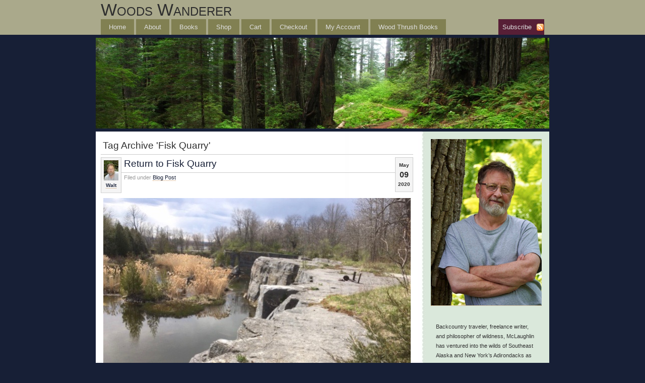

--- FILE ---
content_type: text/html; charset=UTF-8
request_url: https://www.woodswanderer.com/tag/fisk-quarry/
body_size: 15148
content:
<!DOCTYPE html PUBLIC "-//W3C//DTD XHTML 1.0 Transitional//EN" "http://www.w3.org/TR/xhtml1/DTD/xhtml1-transitional.dtd">
<html xmlns="http://www.w3.org/1999/xhtml">
<head profile="http://gmpg.org/xfn/1">
	<title>Woods Wanderer &raquo; Fisk Quarry</title>
	<meta http-equiv="Content-Type" content="text/html; charset=UTF-8" />
	<meta name="generator" content="WordPress 6.9" /> <!-- leave this for stats please -->
	<style type="text/css" media="screen">
		@import url( https://www.woodswanderer.com/wp-content/themes/gloriousfuture/style.css );
	</style>
	<link rel="alternate" type="application/rss+xml" title="RSS 2.0" href="https://www.woodswanderer.com/feed/" />
	<link rel="alternate" type="text/xml" title="RSS .92" href="https://www.woodswanderer.com/feed/rss/" />
	<link rel="alternate" type="application/atom+xml" title="Atom 0.3" href="https://www.woodswanderer.com/feed/atom/" />

	<link rel="pingback" href="https://www.woodswanderer.com/xmlrpc.php" />
    	<link rel='archives' title='January 2026' href='https://www.woodswanderer.com/2026/01/' />
	<link rel='archives' title='December 2025' href='https://www.woodswanderer.com/2025/12/' />
	<link rel='archives' title='November 2025' href='https://www.woodswanderer.com/2025/11/' />
	<link rel='archives' title='October 2025' href='https://www.woodswanderer.com/2025/10/' />
	<link rel='archives' title='September 2025' href='https://www.woodswanderer.com/2025/09/' />
	<link rel='archives' title='August 2025' href='https://www.woodswanderer.com/2025/08/' />
	<link rel='archives' title='July 2025' href='https://www.woodswanderer.com/2025/07/' />
	<link rel='archives' title='June 2025' href='https://www.woodswanderer.com/2025/06/' />
	<link rel='archives' title='May 2025' href='https://www.woodswanderer.com/2025/05/' />
	<link rel='archives' title='April 2025' href='https://www.woodswanderer.com/2025/04/' />
	<link rel='archives' title='March 2025' href='https://www.woodswanderer.com/2025/03/' />
	<link rel='archives' title='February 2025' href='https://www.woodswanderer.com/2025/02/' />
	<link rel='archives' title='January 2025' href='https://www.woodswanderer.com/2025/01/' />
	<link rel='archives' title='December 2024' href='https://www.woodswanderer.com/2024/12/' />
	<link rel='archives' title='November 2024' href='https://www.woodswanderer.com/2024/11/' />
	<link rel='archives' title='October 2024' href='https://www.woodswanderer.com/2024/10/' />
	<link rel='archives' title='September 2024' href='https://www.woodswanderer.com/2024/09/' />
	<link rel='archives' title='August 2024' href='https://www.woodswanderer.com/2024/08/' />
	<link rel='archives' title='July 2024' href='https://www.woodswanderer.com/2024/07/' />
	<link rel='archives' title='June 2024' href='https://www.woodswanderer.com/2024/06/' />
	<link rel='archives' title='May 2024' href='https://www.woodswanderer.com/2024/05/' />
	<link rel='archives' title='April 2024' href='https://www.woodswanderer.com/2024/04/' />
	<link rel='archives' title='March 2024' href='https://www.woodswanderer.com/2024/03/' />
	<link rel='archives' title='February 2024' href='https://www.woodswanderer.com/2024/02/' />
	<link rel='archives' title='January 2024' href='https://www.woodswanderer.com/2024/01/' />
	<link rel='archives' title='December 2023' href='https://www.woodswanderer.com/2023/12/' />
	<link rel='archives' title='November 2023' href='https://www.woodswanderer.com/2023/11/' />
	<link rel='archives' title='October 2023' href='https://www.woodswanderer.com/2023/10/' />
	<link rel='archives' title='September 2023' href='https://www.woodswanderer.com/2023/09/' />
	<link rel='archives' title='August 2023' href='https://www.woodswanderer.com/2023/08/' />
	<link rel='archives' title='July 2023' href='https://www.woodswanderer.com/2023/07/' />
	<link rel='archives' title='June 2023' href='https://www.woodswanderer.com/2023/06/' />
	<link rel='archives' title='May 2023' href='https://www.woodswanderer.com/2023/05/' />
	<link rel='archives' title='April 2023' href='https://www.woodswanderer.com/2023/04/' />
	<link rel='archives' title='March 2023' href='https://www.woodswanderer.com/2023/03/' />
	<link rel='archives' title='February 2023' href='https://www.woodswanderer.com/2023/02/' />
	<link rel='archives' title='January 2023' href='https://www.woodswanderer.com/2023/01/' />
	<link rel='archives' title='December 2022' href='https://www.woodswanderer.com/2022/12/' />
	<link rel='archives' title='November 2022' href='https://www.woodswanderer.com/2022/11/' />
	<link rel='archives' title='October 2022' href='https://www.woodswanderer.com/2022/10/' />
	<link rel='archives' title='September 2022' href='https://www.woodswanderer.com/2022/09/' />
	<link rel='archives' title='August 2022' href='https://www.woodswanderer.com/2022/08/' />
	<link rel='archives' title='July 2022' href='https://www.woodswanderer.com/2022/07/' />
	<link rel='archives' title='June 2022' href='https://www.woodswanderer.com/2022/06/' />
	<link rel='archives' title='May 2022' href='https://www.woodswanderer.com/2022/05/' />
	<link rel='archives' title='April 2022' href='https://www.woodswanderer.com/2022/04/' />
	<link rel='archives' title='March 2022' href='https://www.woodswanderer.com/2022/03/' />
	<link rel='archives' title='February 2022' href='https://www.woodswanderer.com/2022/02/' />
	<link rel='archives' title='January 2022' href='https://www.woodswanderer.com/2022/01/' />
	<link rel='archives' title='December 2021' href='https://www.woodswanderer.com/2021/12/' />
	<link rel='archives' title='November 2021' href='https://www.woodswanderer.com/2021/11/' />
	<link rel='archives' title='October 2021' href='https://www.woodswanderer.com/2021/10/' />
	<link rel='archives' title='September 2021' href='https://www.woodswanderer.com/2021/09/' />
	<link rel='archives' title='August 2021' href='https://www.woodswanderer.com/2021/08/' />
	<link rel='archives' title='July 2021' href='https://www.woodswanderer.com/2021/07/' />
	<link rel='archives' title='June 2021' href='https://www.woodswanderer.com/2021/06/' />
	<link rel='archives' title='May 2021' href='https://www.woodswanderer.com/2021/05/' />
	<link rel='archives' title='April 2021' href='https://www.woodswanderer.com/2021/04/' />
	<link rel='archives' title='March 2021' href='https://www.woodswanderer.com/2021/03/' />
	<link rel='archives' title='February 2021' href='https://www.woodswanderer.com/2021/02/' />
	<link rel='archives' title='January 2021' href='https://www.woodswanderer.com/2021/01/' />
	<link rel='archives' title='December 2020' href='https://www.woodswanderer.com/2020/12/' />
	<link rel='archives' title='November 2020' href='https://www.woodswanderer.com/2020/11/' />
	<link rel='archives' title='October 2020' href='https://www.woodswanderer.com/2020/10/' />
	<link rel='archives' title='September 2020' href='https://www.woodswanderer.com/2020/09/' />
	<link rel='archives' title='August 2020' href='https://www.woodswanderer.com/2020/08/' />
	<link rel='archives' title='July 2020' href='https://www.woodswanderer.com/2020/07/' />
	<link rel='archives' title='June 2020' href='https://www.woodswanderer.com/2020/06/' />
	<link rel='archives' title='May 2020' href='https://www.woodswanderer.com/2020/05/' />
	<link rel='archives' title='April 2020' href='https://www.woodswanderer.com/2020/04/' />
	<link rel='archives' title='March 2020' href='https://www.woodswanderer.com/2020/03/' />
	<link rel='archives' title='February 2020' href='https://www.woodswanderer.com/2020/02/' />
	<link rel='archives' title='January 2020' href='https://www.woodswanderer.com/2020/01/' />
	<link rel='archives' title='December 2019' href='https://www.woodswanderer.com/2019/12/' />
	<link rel='archives' title='November 2019' href='https://www.woodswanderer.com/2019/11/' />
	<link rel='archives' title='October 2019' href='https://www.woodswanderer.com/2019/10/' />
	<link rel='archives' title='September 2019' href='https://www.woodswanderer.com/2019/09/' />
	<link rel='archives' title='August 2019' href='https://www.woodswanderer.com/2019/08/' />
	<link rel='archives' title='July 2019' href='https://www.woodswanderer.com/2019/07/' />
	<link rel='archives' title='June 2019' href='https://www.woodswanderer.com/2019/06/' />
	<link rel='archives' title='May 2019' href='https://www.woodswanderer.com/2019/05/' />
	<link rel='archives' title='April 2019' href='https://www.woodswanderer.com/2019/04/' />
	<link rel='archives' title='March 2019' href='https://www.woodswanderer.com/2019/03/' />
	<link rel='archives' title='February 2019' href='https://www.woodswanderer.com/2019/02/' />
	<link rel='archives' title='January 2019' href='https://www.woodswanderer.com/2019/01/' />
	<link rel='archives' title='December 2018' href='https://www.woodswanderer.com/2018/12/' />
	<link rel='archives' title='November 2018' href='https://www.woodswanderer.com/2018/11/' />
	<link rel='archives' title='October 2018' href='https://www.woodswanderer.com/2018/10/' />
	<link rel='archives' title='September 2018' href='https://www.woodswanderer.com/2018/09/' />
	<link rel='archives' title='August 2018' href='https://www.woodswanderer.com/2018/08/' />
	<link rel='archives' title='July 2018' href='https://www.woodswanderer.com/2018/07/' />
	<link rel='archives' title='June 2018' href='https://www.woodswanderer.com/2018/06/' />
	<link rel='archives' title='May 2018' href='https://www.woodswanderer.com/2018/05/' />
	<link rel='archives' title='April 2018' href='https://www.woodswanderer.com/2018/04/' />
	<link rel='archives' title='March 2018' href='https://www.woodswanderer.com/2018/03/' />
	<link rel='archives' title='February 2018' href='https://www.woodswanderer.com/2018/02/' />
	<link rel='archives' title='January 2018' href='https://www.woodswanderer.com/2018/01/' />
	<link rel='archives' title='December 2017' href='https://www.woodswanderer.com/2017/12/' />
	<link rel='archives' title='November 2017' href='https://www.woodswanderer.com/2017/11/' />
	<link rel='archives' title='October 2017' href='https://www.woodswanderer.com/2017/10/' />
	<link rel='archives' title='September 2017' href='https://www.woodswanderer.com/2017/09/' />
	<link rel='archives' title='August 2017' href='https://www.woodswanderer.com/2017/08/' />
	<link rel='archives' title='July 2017' href='https://www.woodswanderer.com/2017/07/' />
	<link rel='archives' title='June 2017' href='https://www.woodswanderer.com/2017/06/' />
	<link rel='archives' title='May 2017' href='https://www.woodswanderer.com/2017/05/' />
	<link rel='archives' title='April 2017' href='https://www.woodswanderer.com/2017/04/' />
	<link rel='archives' title='March 2017' href='https://www.woodswanderer.com/2017/03/' />
	<link rel='archives' title='February 2017' href='https://www.woodswanderer.com/2017/02/' />
	<link rel='archives' title='January 2017' href='https://www.woodswanderer.com/2017/01/' />
	<link rel='archives' title='December 2016' href='https://www.woodswanderer.com/2016/12/' />
	<link rel='archives' title='November 2016' href='https://www.woodswanderer.com/2016/11/' />
	<link rel='archives' title='October 2016' href='https://www.woodswanderer.com/2016/10/' />
	<link rel='archives' title='September 2016' href='https://www.woodswanderer.com/2016/09/' />
	<link rel='archives' title='August 2016' href='https://www.woodswanderer.com/2016/08/' />
	<link rel='archives' title='July 2016' href='https://www.woodswanderer.com/2016/07/' />
	<link rel='archives' title='June 2016' href='https://www.woodswanderer.com/2016/06/' />
	<link rel='archives' title='May 2016' href='https://www.woodswanderer.com/2016/05/' />
	<link rel='archives' title='April 2016' href='https://www.woodswanderer.com/2016/04/' />
	<link rel='archives' title='March 2016' href='https://www.woodswanderer.com/2016/03/' />
	<link rel='archives' title='February 2016' href='https://www.woodswanderer.com/2016/02/' />
	<link rel='archives' title='January 2016' href='https://www.woodswanderer.com/2016/01/' />
	<link rel='archives' title='December 2015' href='https://www.woodswanderer.com/2015/12/' />
	<link rel='archives' title='November 2015' href='https://www.woodswanderer.com/2015/11/' />
	<link rel='archives' title='October 2015' href='https://www.woodswanderer.com/2015/10/' />
	<link rel='archives' title='September 2015' href='https://www.woodswanderer.com/2015/09/' />
	<link rel='archives' title='August 2015' href='https://www.woodswanderer.com/2015/08/' />
	<link rel='archives' title='July 2015' href='https://www.woodswanderer.com/2015/07/' />
	<link rel='archives' title='June 2015' href='https://www.woodswanderer.com/2015/06/' />
	<link rel='archives' title='May 2015' href='https://www.woodswanderer.com/2015/05/' />
	<link rel='archives' title='April 2015' href='https://www.woodswanderer.com/2015/04/' />
	<link rel='archives' title='March 2015' href='https://www.woodswanderer.com/2015/03/' />
	<link rel='archives' title='February 2015' href='https://www.woodswanderer.com/2015/02/' />
	<link rel='archives' title='January 2015' href='https://www.woodswanderer.com/2015/01/' />
	<link rel='archives' title='December 2014' href='https://www.woodswanderer.com/2014/12/' />
	<link rel='archives' title='November 2014' href='https://www.woodswanderer.com/2014/11/' />
	<link rel='archives' title='October 2014' href='https://www.woodswanderer.com/2014/10/' />
	<link rel='archives' title='September 2014' href='https://www.woodswanderer.com/2014/09/' />
	<link rel='archives' title='August 2014' href='https://www.woodswanderer.com/2014/08/' />
	<link rel='archives' title='July 2014' href='https://www.woodswanderer.com/2014/07/' />
	<link rel='archives' title='June 2014' href='https://www.woodswanderer.com/2014/06/' />
	<link rel='archives' title='May 2014' href='https://www.woodswanderer.com/2014/05/' />
	<link rel='archives' title='April 2014' href='https://www.woodswanderer.com/2014/04/' />
	<link rel='archives' title='March 2014' href='https://www.woodswanderer.com/2014/03/' />
	<link rel='archives' title='February 2014' href='https://www.woodswanderer.com/2014/02/' />
	<link rel='archives' title='January 2014' href='https://www.woodswanderer.com/2014/01/' />
	<link rel='archives' title='December 2013' href='https://www.woodswanderer.com/2013/12/' />
	<link rel='archives' title='November 2013' href='https://www.woodswanderer.com/2013/11/' />
	<link rel='archives' title='October 2013' href='https://www.woodswanderer.com/2013/10/' />
	<link rel='archives' title='September 2013' href='https://www.woodswanderer.com/2013/09/' />
	<link rel='archives' title='August 2013' href='https://www.woodswanderer.com/2013/08/' />
	<link rel='archives' title='July 2013' href='https://www.woodswanderer.com/2013/07/' />
	<link rel='archives' title='June 2013' href='https://www.woodswanderer.com/2013/06/' />
	<link rel='archives' title='May 2013' href='https://www.woodswanderer.com/2013/05/' />
	<link rel='archives' title='April 2013' href='https://www.woodswanderer.com/2013/04/' />
	<link rel='archives' title='March 2013' href='https://www.woodswanderer.com/2013/03/' />
	<link rel='archives' title='February 2013' href='https://www.woodswanderer.com/2013/02/' />
	<link rel='archives' title='January 2013' href='https://www.woodswanderer.com/2013/01/' />
	<link rel='archives' title='December 2012' href='https://www.woodswanderer.com/2012/12/' />
	<link rel='archives' title='November 2012' href='https://www.woodswanderer.com/2012/11/' />
	<link rel='archives' title='October 2012' href='https://www.woodswanderer.com/2012/10/' />
	<link rel='archives' title='September 2012' href='https://www.woodswanderer.com/2012/09/' />
	<link rel='archives' title='August 2012' href='https://www.woodswanderer.com/2012/08/' />
	<link rel='archives' title='July 2012' href='https://www.woodswanderer.com/2012/07/' />
	<link rel='archives' title='June 2012' href='https://www.woodswanderer.com/2012/06/' />
	<link rel='archives' title='May 2012' href='https://www.woodswanderer.com/2012/05/' />
	<link rel='archives' title='April 2012' href='https://www.woodswanderer.com/2012/04/' />
	<link rel='archives' title='March 2012' href='https://www.woodswanderer.com/2012/03/' />
	<link rel='archives' title='February 2012' href='https://www.woodswanderer.com/2012/02/' />
	<link rel='archives' title='January 2012' href='https://www.woodswanderer.com/2012/01/' />
	<link rel='archives' title='December 2011' href='https://www.woodswanderer.com/2011/12/' />
	<link rel='archives' title='November 2011' href='https://www.woodswanderer.com/2011/11/' />
	<link rel='archives' title='October 2011' href='https://www.woodswanderer.com/2011/10/' />
	<link rel='archives' title='September 2011' href='https://www.woodswanderer.com/2011/09/' />
	<link rel='archives' title='August 2011' href='https://www.woodswanderer.com/2011/08/' />
	<link rel='archives' title='July 2011' href='https://www.woodswanderer.com/2011/07/' />
	<link rel='archives' title='June 2011' href='https://www.woodswanderer.com/2011/06/' />
	<link rel='archives' title='May 2011' href='https://www.woodswanderer.com/2011/05/' />
	<link rel='archives' title='April 2011' href='https://www.woodswanderer.com/2011/04/' />
	<link rel='archives' title='March 2011' href='https://www.woodswanderer.com/2011/03/' />
	<link rel='archives' title='February 2011' href='https://www.woodswanderer.com/2011/02/' />
	<link rel='archives' title='January 2011' href='https://www.woodswanderer.com/2011/01/' />
	<link rel='archives' title='December 2010' href='https://www.woodswanderer.com/2010/12/' />
	<link rel='archives' title='November 2010' href='https://www.woodswanderer.com/2010/11/' />
	<link rel='archives' title='October 2010' href='https://www.woodswanderer.com/2010/10/' />
	<link rel='archives' title='September 2010' href='https://www.woodswanderer.com/2010/09/' />
	<link rel='archives' title='August 2010' href='https://www.woodswanderer.com/2010/08/' />
	<link rel='archives' title='July 2010' href='https://www.woodswanderer.com/2010/07/' />
	<link rel='archives' title='June 2010' href='https://www.woodswanderer.com/2010/06/' />
	<link rel='archives' title='May 2010' href='https://www.woodswanderer.com/2010/05/' />
	<link rel='archives' title='April 2010' href='https://www.woodswanderer.com/2010/04/' />
	<link rel='archives' title='March 2010' href='https://www.woodswanderer.com/2010/03/' />
	<link rel='archives' title='February 2010' href='https://www.woodswanderer.com/2010/02/' />
	<link rel='archives' title='January 2010' href='https://www.woodswanderer.com/2010/01/' />
	<link rel='archives' title='December 2009' href='https://www.woodswanderer.com/2009/12/' />
	<link rel='archives' title='November 2009' href='https://www.woodswanderer.com/2009/11/' />
	<link rel='archives' title='October 2009' href='https://www.woodswanderer.com/2009/10/' />
	<link rel='archives' title='September 2009' href='https://www.woodswanderer.com/2009/09/' />
	<link rel='archives' title='August 2009' href='https://www.woodswanderer.com/2009/08/' />
	<link rel='archives' title='July 2009' href='https://www.woodswanderer.com/2009/07/' />
	<link rel='archives' title='June 2009' href='https://www.woodswanderer.com/2009/06/' />
	<link rel='archives' title='May 2009' href='https://www.woodswanderer.com/2009/05/' />
	<link rel='archives' title='April 2009' href='https://www.woodswanderer.com/2009/04/' />
	<link rel='archives' title='March 2009' href='https://www.woodswanderer.com/2009/03/' />
	<link rel='archives' title='February 2009' href='https://www.woodswanderer.com/2009/02/' />
	<link rel='archives' title='January 2009' href='https://www.woodswanderer.com/2009/01/' />
	<link rel='archives' title='December 2008' href='https://www.woodswanderer.com/2008/12/' />
	<link rel='archives' title='November 2008' href='https://www.woodswanderer.com/2008/11/' />
	<link rel='archives' title='October 2008' href='https://www.woodswanderer.com/2008/10/' />
	<link rel='archives' title='September 2008' href='https://www.woodswanderer.com/2008/09/' />
	<link rel='archives' title='August 2008' href='https://www.woodswanderer.com/2008/08/' />
	<link rel='archives' title='July 2008' href='https://www.woodswanderer.com/2008/07/' />
		<meta name='robots' content='max-image-preview:large' />
<link rel="alternate" type="application/rss+xml" title="Woods Wanderer &raquo; Fisk Quarry Tag Feed" href="https://www.woodswanderer.com/tag/fisk-quarry/feed/" />
<style id='wp-img-auto-sizes-contain-inline-css' type='text/css'>
img:is([sizes=auto i],[sizes^="auto," i]){contain-intrinsic-size:3000px 1500px}
/*# sourceURL=wp-img-auto-sizes-contain-inline-css */
</style>
<style id='wp-emoji-styles-inline-css' type='text/css'>

	img.wp-smiley, img.emoji {
		display: inline !important;
		border: none !important;
		box-shadow: none !important;
		height: 1em !important;
		width: 1em !important;
		margin: 0 0.07em !important;
		vertical-align: -0.1em !important;
		background: none !important;
		padding: 0 !important;
	}
/*# sourceURL=wp-emoji-styles-inline-css */
</style>
<style id='wp-block-library-inline-css' type='text/css'>
:root{--wp-block-synced-color:#7a00df;--wp-block-synced-color--rgb:122,0,223;--wp-bound-block-color:var(--wp-block-synced-color);--wp-editor-canvas-background:#ddd;--wp-admin-theme-color:#007cba;--wp-admin-theme-color--rgb:0,124,186;--wp-admin-theme-color-darker-10:#006ba1;--wp-admin-theme-color-darker-10--rgb:0,107,160.5;--wp-admin-theme-color-darker-20:#005a87;--wp-admin-theme-color-darker-20--rgb:0,90,135;--wp-admin-border-width-focus:2px}@media (min-resolution:192dpi){:root{--wp-admin-border-width-focus:1.5px}}.wp-element-button{cursor:pointer}:root .has-very-light-gray-background-color{background-color:#eee}:root .has-very-dark-gray-background-color{background-color:#313131}:root .has-very-light-gray-color{color:#eee}:root .has-very-dark-gray-color{color:#313131}:root .has-vivid-green-cyan-to-vivid-cyan-blue-gradient-background{background:linear-gradient(135deg,#00d084,#0693e3)}:root .has-purple-crush-gradient-background{background:linear-gradient(135deg,#34e2e4,#4721fb 50%,#ab1dfe)}:root .has-hazy-dawn-gradient-background{background:linear-gradient(135deg,#faaca8,#dad0ec)}:root .has-subdued-olive-gradient-background{background:linear-gradient(135deg,#fafae1,#67a671)}:root .has-atomic-cream-gradient-background{background:linear-gradient(135deg,#fdd79a,#004a59)}:root .has-nightshade-gradient-background{background:linear-gradient(135deg,#330968,#31cdcf)}:root .has-midnight-gradient-background{background:linear-gradient(135deg,#020381,#2874fc)}:root{--wp--preset--font-size--normal:16px;--wp--preset--font-size--huge:42px}.has-regular-font-size{font-size:1em}.has-larger-font-size{font-size:2.625em}.has-normal-font-size{font-size:var(--wp--preset--font-size--normal)}.has-huge-font-size{font-size:var(--wp--preset--font-size--huge)}.has-text-align-center{text-align:center}.has-text-align-left{text-align:left}.has-text-align-right{text-align:right}.has-fit-text{white-space:nowrap!important}#end-resizable-editor-section{display:none}.aligncenter{clear:both}.items-justified-left{justify-content:flex-start}.items-justified-center{justify-content:center}.items-justified-right{justify-content:flex-end}.items-justified-space-between{justify-content:space-between}.screen-reader-text{border:0;clip-path:inset(50%);height:1px;margin:-1px;overflow:hidden;padding:0;position:absolute;width:1px;word-wrap:normal!important}.screen-reader-text:focus{background-color:#ddd;clip-path:none;color:#444;display:block;font-size:1em;height:auto;left:5px;line-height:normal;padding:15px 23px 14px;text-decoration:none;top:5px;width:auto;z-index:100000}html :where(.has-border-color){border-style:solid}html :where([style*=border-top-color]){border-top-style:solid}html :where([style*=border-right-color]){border-right-style:solid}html :where([style*=border-bottom-color]){border-bottom-style:solid}html :where([style*=border-left-color]){border-left-style:solid}html :where([style*=border-width]){border-style:solid}html :where([style*=border-top-width]){border-top-style:solid}html :where([style*=border-right-width]){border-right-style:solid}html :where([style*=border-bottom-width]){border-bottom-style:solid}html :where([style*=border-left-width]){border-left-style:solid}html :where(img[class*=wp-image-]){height:auto;max-width:100%}:where(figure){margin:0 0 1em}html :where(.is-position-sticky){--wp-admin--admin-bar--position-offset:var(--wp-admin--admin-bar--height,0px)}@media screen and (max-width:600px){html :where(.is-position-sticky){--wp-admin--admin-bar--position-offset:0px}}

/*# sourceURL=wp-block-library-inline-css */
</style><style id='wp-block-image-inline-css' type='text/css'>
.wp-block-image>a,.wp-block-image>figure>a{display:inline-block}.wp-block-image img{box-sizing:border-box;height:auto;max-width:100%;vertical-align:bottom}@media not (prefers-reduced-motion){.wp-block-image img.hide{visibility:hidden}.wp-block-image img.show{animation:show-content-image .4s}}.wp-block-image[style*=border-radius] img,.wp-block-image[style*=border-radius]>a{border-radius:inherit}.wp-block-image.has-custom-border img{box-sizing:border-box}.wp-block-image.aligncenter{text-align:center}.wp-block-image.alignfull>a,.wp-block-image.alignwide>a{width:100%}.wp-block-image.alignfull img,.wp-block-image.alignwide img{height:auto;width:100%}.wp-block-image .aligncenter,.wp-block-image .alignleft,.wp-block-image .alignright,.wp-block-image.aligncenter,.wp-block-image.alignleft,.wp-block-image.alignright{display:table}.wp-block-image .aligncenter>figcaption,.wp-block-image .alignleft>figcaption,.wp-block-image .alignright>figcaption,.wp-block-image.aligncenter>figcaption,.wp-block-image.alignleft>figcaption,.wp-block-image.alignright>figcaption{caption-side:bottom;display:table-caption}.wp-block-image .alignleft{float:left;margin:.5em 1em .5em 0}.wp-block-image .alignright{float:right;margin:.5em 0 .5em 1em}.wp-block-image .aligncenter{margin-left:auto;margin-right:auto}.wp-block-image :where(figcaption){margin-bottom:1em;margin-top:.5em}.wp-block-image.is-style-circle-mask img{border-radius:9999px}@supports ((-webkit-mask-image:none) or (mask-image:none)) or (-webkit-mask-image:none){.wp-block-image.is-style-circle-mask img{border-radius:0;-webkit-mask-image:url('data:image/svg+xml;utf8,<svg viewBox="0 0 100 100" xmlns="http://www.w3.org/2000/svg"><circle cx="50" cy="50" r="50"/></svg>');mask-image:url('data:image/svg+xml;utf8,<svg viewBox="0 0 100 100" xmlns="http://www.w3.org/2000/svg"><circle cx="50" cy="50" r="50"/></svg>');mask-mode:alpha;-webkit-mask-position:center;mask-position:center;-webkit-mask-repeat:no-repeat;mask-repeat:no-repeat;-webkit-mask-size:contain;mask-size:contain}}:root :where(.wp-block-image.is-style-rounded img,.wp-block-image .is-style-rounded img){border-radius:9999px}.wp-block-image figure{margin:0}.wp-lightbox-container{display:flex;flex-direction:column;position:relative}.wp-lightbox-container img{cursor:zoom-in}.wp-lightbox-container img:hover+button{opacity:1}.wp-lightbox-container button{align-items:center;backdrop-filter:blur(16px) saturate(180%);background-color:#5a5a5a40;border:none;border-radius:4px;cursor:zoom-in;display:flex;height:20px;justify-content:center;opacity:0;padding:0;position:absolute;right:16px;text-align:center;top:16px;width:20px;z-index:100}@media not (prefers-reduced-motion){.wp-lightbox-container button{transition:opacity .2s ease}}.wp-lightbox-container button:focus-visible{outline:3px auto #5a5a5a40;outline:3px auto -webkit-focus-ring-color;outline-offset:3px}.wp-lightbox-container button:hover{cursor:pointer;opacity:1}.wp-lightbox-container button:focus{opacity:1}.wp-lightbox-container button:focus,.wp-lightbox-container button:hover,.wp-lightbox-container button:not(:hover):not(:active):not(.has-background){background-color:#5a5a5a40;border:none}.wp-lightbox-overlay{box-sizing:border-box;cursor:zoom-out;height:100vh;left:0;overflow:hidden;position:fixed;top:0;visibility:hidden;width:100%;z-index:100000}.wp-lightbox-overlay .close-button{align-items:center;cursor:pointer;display:flex;justify-content:center;min-height:40px;min-width:40px;padding:0;position:absolute;right:calc(env(safe-area-inset-right) + 16px);top:calc(env(safe-area-inset-top) + 16px);z-index:5000000}.wp-lightbox-overlay .close-button:focus,.wp-lightbox-overlay .close-button:hover,.wp-lightbox-overlay .close-button:not(:hover):not(:active):not(.has-background){background:none;border:none}.wp-lightbox-overlay .lightbox-image-container{height:var(--wp--lightbox-container-height);left:50%;overflow:hidden;position:absolute;top:50%;transform:translate(-50%,-50%);transform-origin:top left;width:var(--wp--lightbox-container-width);z-index:9999999999}.wp-lightbox-overlay .wp-block-image{align-items:center;box-sizing:border-box;display:flex;height:100%;justify-content:center;margin:0;position:relative;transform-origin:0 0;width:100%;z-index:3000000}.wp-lightbox-overlay .wp-block-image img{height:var(--wp--lightbox-image-height);min-height:var(--wp--lightbox-image-height);min-width:var(--wp--lightbox-image-width);width:var(--wp--lightbox-image-width)}.wp-lightbox-overlay .wp-block-image figcaption{display:none}.wp-lightbox-overlay button{background:none;border:none}.wp-lightbox-overlay .scrim{background-color:#fff;height:100%;opacity:.9;position:absolute;width:100%;z-index:2000000}.wp-lightbox-overlay.active{visibility:visible}@media not (prefers-reduced-motion){.wp-lightbox-overlay.active{animation:turn-on-visibility .25s both}.wp-lightbox-overlay.active img{animation:turn-on-visibility .35s both}.wp-lightbox-overlay.show-closing-animation:not(.active){animation:turn-off-visibility .35s both}.wp-lightbox-overlay.show-closing-animation:not(.active) img{animation:turn-off-visibility .25s both}.wp-lightbox-overlay.zoom.active{animation:none;opacity:1;visibility:visible}.wp-lightbox-overlay.zoom.active .lightbox-image-container{animation:lightbox-zoom-in .4s}.wp-lightbox-overlay.zoom.active .lightbox-image-container img{animation:none}.wp-lightbox-overlay.zoom.active .scrim{animation:turn-on-visibility .4s forwards}.wp-lightbox-overlay.zoom.show-closing-animation:not(.active){animation:none}.wp-lightbox-overlay.zoom.show-closing-animation:not(.active) .lightbox-image-container{animation:lightbox-zoom-out .4s}.wp-lightbox-overlay.zoom.show-closing-animation:not(.active) .lightbox-image-container img{animation:none}.wp-lightbox-overlay.zoom.show-closing-animation:not(.active) .scrim{animation:turn-off-visibility .4s forwards}}@keyframes show-content-image{0%{visibility:hidden}99%{visibility:hidden}to{visibility:visible}}@keyframes turn-on-visibility{0%{opacity:0}to{opacity:1}}@keyframes turn-off-visibility{0%{opacity:1;visibility:visible}99%{opacity:0;visibility:visible}to{opacity:0;visibility:hidden}}@keyframes lightbox-zoom-in{0%{transform:translate(calc((-100vw + var(--wp--lightbox-scrollbar-width))/2 + var(--wp--lightbox-initial-left-position)),calc(-50vh + var(--wp--lightbox-initial-top-position))) scale(var(--wp--lightbox-scale))}to{transform:translate(-50%,-50%) scale(1)}}@keyframes lightbox-zoom-out{0%{transform:translate(-50%,-50%) scale(1);visibility:visible}99%{visibility:visible}to{transform:translate(calc((-100vw + var(--wp--lightbox-scrollbar-width))/2 + var(--wp--lightbox-initial-left-position)),calc(-50vh + var(--wp--lightbox-initial-top-position))) scale(var(--wp--lightbox-scale));visibility:hidden}}
/*# sourceURL=https://www.woodswanderer.com/wp-includes/blocks/image/style.min.css */
</style>
<style id='wp-block-latest-posts-inline-css' type='text/css'>
.wp-block-latest-posts{box-sizing:border-box}.wp-block-latest-posts.alignleft{margin-right:2em}.wp-block-latest-posts.alignright{margin-left:2em}.wp-block-latest-posts.wp-block-latest-posts__list{list-style:none}.wp-block-latest-posts.wp-block-latest-posts__list li{clear:both;overflow-wrap:break-word}.wp-block-latest-posts.is-grid{display:flex;flex-wrap:wrap}.wp-block-latest-posts.is-grid li{margin:0 1.25em 1.25em 0;width:100%}@media (min-width:600px){.wp-block-latest-posts.columns-2 li{width:calc(50% - .625em)}.wp-block-latest-posts.columns-2 li:nth-child(2n){margin-right:0}.wp-block-latest-posts.columns-3 li{width:calc(33.33333% - .83333em)}.wp-block-latest-posts.columns-3 li:nth-child(3n){margin-right:0}.wp-block-latest-posts.columns-4 li{width:calc(25% - .9375em)}.wp-block-latest-posts.columns-4 li:nth-child(4n){margin-right:0}.wp-block-latest-posts.columns-5 li{width:calc(20% - 1em)}.wp-block-latest-posts.columns-5 li:nth-child(5n){margin-right:0}.wp-block-latest-posts.columns-6 li{width:calc(16.66667% - 1.04167em)}.wp-block-latest-posts.columns-6 li:nth-child(6n){margin-right:0}}:root :where(.wp-block-latest-posts.is-grid){padding:0}:root :where(.wp-block-latest-posts.wp-block-latest-posts__list){padding-left:0}.wp-block-latest-posts__post-author,.wp-block-latest-posts__post-date{display:block;font-size:.8125em}.wp-block-latest-posts__post-excerpt,.wp-block-latest-posts__post-full-content{margin-bottom:1em;margin-top:.5em}.wp-block-latest-posts__featured-image a{display:inline-block}.wp-block-latest-posts__featured-image img{height:auto;max-width:100%;width:auto}.wp-block-latest-posts__featured-image.alignleft{float:left;margin-right:1em}.wp-block-latest-posts__featured-image.alignright{float:right;margin-left:1em}.wp-block-latest-posts__featured-image.aligncenter{margin-bottom:1em;text-align:center}
/*# sourceURL=https://www.woodswanderer.com/wp-includes/blocks/latest-posts/style.min.css */
</style>
<style id='wp-block-search-inline-css' type='text/css'>
.wp-block-search__button{margin-left:10px;word-break:normal}.wp-block-search__button.has-icon{line-height:0}.wp-block-search__button svg{height:1.25em;min-height:24px;min-width:24px;width:1.25em;fill:currentColor;vertical-align:text-bottom}:where(.wp-block-search__button){border:1px solid #ccc;padding:6px 10px}.wp-block-search__inside-wrapper{display:flex;flex:auto;flex-wrap:nowrap;max-width:100%}.wp-block-search__label{width:100%}.wp-block-search.wp-block-search__button-only .wp-block-search__button{box-sizing:border-box;display:flex;flex-shrink:0;justify-content:center;margin-left:0;max-width:100%}.wp-block-search.wp-block-search__button-only .wp-block-search__inside-wrapper{min-width:0!important;transition-property:width}.wp-block-search.wp-block-search__button-only .wp-block-search__input{flex-basis:100%;transition-duration:.3s}.wp-block-search.wp-block-search__button-only.wp-block-search__searchfield-hidden,.wp-block-search.wp-block-search__button-only.wp-block-search__searchfield-hidden .wp-block-search__inside-wrapper{overflow:hidden}.wp-block-search.wp-block-search__button-only.wp-block-search__searchfield-hidden .wp-block-search__input{border-left-width:0!important;border-right-width:0!important;flex-basis:0;flex-grow:0;margin:0;min-width:0!important;padding-left:0!important;padding-right:0!important;width:0!important}:where(.wp-block-search__input){appearance:none;border:1px solid #949494;flex-grow:1;font-family:inherit;font-size:inherit;font-style:inherit;font-weight:inherit;letter-spacing:inherit;line-height:inherit;margin-left:0;margin-right:0;min-width:3rem;padding:8px;text-decoration:unset!important;text-transform:inherit}:where(.wp-block-search__button-inside .wp-block-search__inside-wrapper){background-color:#fff;border:1px solid #949494;box-sizing:border-box;padding:4px}:where(.wp-block-search__button-inside .wp-block-search__inside-wrapper) .wp-block-search__input{border:none;border-radius:0;padding:0 4px}:where(.wp-block-search__button-inside .wp-block-search__inside-wrapper) .wp-block-search__input:focus{outline:none}:where(.wp-block-search__button-inside .wp-block-search__inside-wrapper) :where(.wp-block-search__button){padding:4px 8px}.wp-block-search.aligncenter .wp-block-search__inside-wrapper{margin:auto}.wp-block[data-align=right] .wp-block-search.wp-block-search__button-only .wp-block-search__inside-wrapper{float:right}
/*# sourceURL=https://www.woodswanderer.com/wp-includes/blocks/search/style.min.css */
</style>
<style id='wp-block-paragraph-inline-css' type='text/css'>
.is-small-text{font-size:.875em}.is-regular-text{font-size:1em}.is-large-text{font-size:2.25em}.is-larger-text{font-size:3em}.has-drop-cap:not(:focus):first-letter{float:left;font-size:8.4em;font-style:normal;font-weight:100;line-height:.68;margin:.05em .1em 0 0;text-transform:uppercase}body.rtl .has-drop-cap:not(:focus):first-letter{float:none;margin-left:.1em}p.has-drop-cap.has-background{overflow:hidden}:root :where(p.has-background){padding:1.25em 2.375em}:where(p.has-text-color:not(.has-link-color)) a{color:inherit}p.has-text-align-left[style*="writing-mode:vertical-lr"],p.has-text-align-right[style*="writing-mode:vertical-rl"]{rotate:180deg}
/*# sourceURL=https://www.woodswanderer.com/wp-includes/blocks/paragraph/style.min.css */
</style>
<style id='global-styles-inline-css' type='text/css'>
:root{--wp--preset--aspect-ratio--square: 1;--wp--preset--aspect-ratio--4-3: 4/3;--wp--preset--aspect-ratio--3-4: 3/4;--wp--preset--aspect-ratio--3-2: 3/2;--wp--preset--aspect-ratio--2-3: 2/3;--wp--preset--aspect-ratio--16-9: 16/9;--wp--preset--aspect-ratio--9-16: 9/16;--wp--preset--color--black: #000000;--wp--preset--color--cyan-bluish-gray: #abb8c3;--wp--preset--color--white: #ffffff;--wp--preset--color--pale-pink: #f78da7;--wp--preset--color--vivid-red: #cf2e2e;--wp--preset--color--luminous-vivid-orange: #ff6900;--wp--preset--color--luminous-vivid-amber: #fcb900;--wp--preset--color--light-green-cyan: #7bdcb5;--wp--preset--color--vivid-green-cyan: #00d084;--wp--preset--color--pale-cyan-blue: #8ed1fc;--wp--preset--color--vivid-cyan-blue: #0693e3;--wp--preset--color--vivid-purple: #9b51e0;--wp--preset--gradient--vivid-cyan-blue-to-vivid-purple: linear-gradient(135deg,rgb(6,147,227) 0%,rgb(155,81,224) 100%);--wp--preset--gradient--light-green-cyan-to-vivid-green-cyan: linear-gradient(135deg,rgb(122,220,180) 0%,rgb(0,208,130) 100%);--wp--preset--gradient--luminous-vivid-amber-to-luminous-vivid-orange: linear-gradient(135deg,rgb(252,185,0) 0%,rgb(255,105,0) 100%);--wp--preset--gradient--luminous-vivid-orange-to-vivid-red: linear-gradient(135deg,rgb(255,105,0) 0%,rgb(207,46,46) 100%);--wp--preset--gradient--very-light-gray-to-cyan-bluish-gray: linear-gradient(135deg,rgb(238,238,238) 0%,rgb(169,184,195) 100%);--wp--preset--gradient--cool-to-warm-spectrum: linear-gradient(135deg,rgb(74,234,220) 0%,rgb(151,120,209) 20%,rgb(207,42,186) 40%,rgb(238,44,130) 60%,rgb(251,105,98) 80%,rgb(254,248,76) 100%);--wp--preset--gradient--blush-light-purple: linear-gradient(135deg,rgb(255,206,236) 0%,rgb(152,150,240) 100%);--wp--preset--gradient--blush-bordeaux: linear-gradient(135deg,rgb(254,205,165) 0%,rgb(254,45,45) 50%,rgb(107,0,62) 100%);--wp--preset--gradient--luminous-dusk: linear-gradient(135deg,rgb(255,203,112) 0%,rgb(199,81,192) 50%,rgb(65,88,208) 100%);--wp--preset--gradient--pale-ocean: linear-gradient(135deg,rgb(255,245,203) 0%,rgb(182,227,212) 50%,rgb(51,167,181) 100%);--wp--preset--gradient--electric-grass: linear-gradient(135deg,rgb(202,248,128) 0%,rgb(113,206,126) 100%);--wp--preset--gradient--midnight: linear-gradient(135deg,rgb(2,3,129) 0%,rgb(40,116,252) 100%);--wp--preset--font-size--small: 13px;--wp--preset--font-size--medium: 20px;--wp--preset--font-size--large: 36px;--wp--preset--font-size--x-large: 42px;--wp--preset--spacing--20: 0.44rem;--wp--preset--spacing--30: 0.67rem;--wp--preset--spacing--40: 1rem;--wp--preset--spacing--50: 1.5rem;--wp--preset--spacing--60: 2.25rem;--wp--preset--spacing--70: 3.38rem;--wp--preset--spacing--80: 5.06rem;--wp--preset--shadow--natural: 6px 6px 9px rgba(0, 0, 0, 0.2);--wp--preset--shadow--deep: 12px 12px 50px rgba(0, 0, 0, 0.4);--wp--preset--shadow--sharp: 6px 6px 0px rgba(0, 0, 0, 0.2);--wp--preset--shadow--outlined: 6px 6px 0px -3px rgb(255, 255, 255), 6px 6px rgb(0, 0, 0);--wp--preset--shadow--crisp: 6px 6px 0px rgb(0, 0, 0);}:where(.is-layout-flex){gap: 0.5em;}:where(.is-layout-grid){gap: 0.5em;}body .is-layout-flex{display: flex;}.is-layout-flex{flex-wrap: wrap;align-items: center;}.is-layout-flex > :is(*, div){margin: 0;}body .is-layout-grid{display: grid;}.is-layout-grid > :is(*, div){margin: 0;}:where(.wp-block-columns.is-layout-flex){gap: 2em;}:where(.wp-block-columns.is-layout-grid){gap: 2em;}:where(.wp-block-post-template.is-layout-flex){gap: 1.25em;}:where(.wp-block-post-template.is-layout-grid){gap: 1.25em;}.has-black-color{color: var(--wp--preset--color--black) !important;}.has-cyan-bluish-gray-color{color: var(--wp--preset--color--cyan-bluish-gray) !important;}.has-white-color{color: var(--wp--preset--color--white) !important;}.has-pale-pink-color{color: var(--wp--preset--color--pale-pink) !important;}.has-vivid-red-color{color: var(--wp--preset--color--vivid-red) !important;}.has-luminous-vivid-orange-color{color: var(--wp--preset--color--luminous-vivid-orange) !important;}.has-luminous-vivid-amber-color{color: var(--wp--preset--color--luminous-vivid-amber) !important;}.has-light-green-cyan-color{color: var(--wp--preset--color--light-green-cyan) !important;}.has-vivid-green-cyan-color{color: var(--wp--preset--color--vivid-green-cyan) !important;}.has-pale-cyan-blue-color{color: var(--wp--preset--color--pale-cyan-blue) !important;}.has-vivid-cyan-blue-color{color: var(--wp--preset--color--vivid-cyan-blue) !important;}.has-vivid-purple-color{color: var(--wp--preset--color--vivid-purple) !important;}.has-black-background-color{background-color: var(--wp--preset--color--black) !important;}.has-cyan-bluish-gray-background-color{background-color: var(--wp--preset--color--cyan-bluish-gray) !important;}.has-white-background-color{background-color: var(--wp--preset--color--white) !important;}.has-pale-pink-background-color{background-color: var(--wp--preset--color--pale-pink) !important;}.has-vivid-red-background-color{background-color: var(--wp--preset--color--vivid-red) !important;}.has-luminous-vivid-orange-background-color{background-color: var(--wp--preset--color--luminous-vivid-orange) !important;}.has-luminous-vivid-amber-background-color{background-color: var(--wp--preset--color--luminous-vivid-amber) !important;}.has-light-green-cyan-background-color{background-color: var(--wp--preset--color--light-green-cyan) !important;}.has-vivid-green-cyan-background-color{background-color: var(--wp--preset--color--vivid-green-cyan) !important;}.has-pale-cyan-blue-background-color{background-color: var(--wp--preset--color--pale-cyan-blue) !important;}.has-vivid-cyan-blue-background-color{background-color: var(--wp--preset--color--vivid-cyan-blue) !important;}.has-vivid-purple-background-color{background-color: var(--wp--preset--color--vivid-purple) !important;}.has-black-border-color{border-color: var(--wp--preset--color--black) !important;}.has-cyan-bluish-gray-border-color{border-color: var(--wp--preset--color--cyan-bluish-gray) !important;}.has-white-border-color{border-color: var(--wp--preset--color--white) !important;}.has-pale-pink-border-color{border-color: var(--wp--preset--color--pale-pink) !important;}.has-vivid-red-border-color{border-color: var(--wp--preset--color--vivid-red) !important;}.has-luminous-vivid-orange-border-color{border-color: var(--wp--preset--color--luminous-vivid-orange) !important;}.has-luminous-vivid-amber-border-color{border-color: var(--wp--preset--color--luminous-vivid-amber) !important;}.has-light-green-cyan-border-color{border-color: var(--wp--preset--color--light-green-cyan) !important;}.has-vivid-green-cyan-border-color{border-color: var(--wp--preset--color--vivid-green-cyan) !important;}.has-pale-cyan-blue-border-color{border-color: var(--wp--preset--color--pale-cyan-blue) !important;}.has-vivid-cyan-blue-border-color{border-color: var(--wp--preset--color--vivid-cyan-blue) !important;}.has-vivid-purple-border-color{border-color: var(--wp--preset--color--vivid-purple) !important;}.has-vivid-cyan-blue-to-vivid-purple-gradient-background{background: var(--wp--preset--gradient--vivid-cyan-blue-to-vivid-purple) !important;}.has-light-green-cyan-to-vivid-green-cyan-gradient-background{background: var(--wp--preset--gradient--light-green-cyan-to-vivid-green-cyan) !important;}.has-luminous-vivid-amber-to-luminous-vivid-orange-gradient-background{background: var(--wp--preset--gradient--luminous-vivid-amber-to-luminous-vivid-orange) !important;}.has-luminous-vivid-orange-to-vivid-red-gradient-background{background: var(--wp--preset--gradient--luminous-vivid-orange-to-vivid-red) !important;}.has-very-light-gray-to-cyan-bluish-gray-gradient-background{background: var(--wp--preset--gradient--very-light-gray-to-cyan-bluish-gray) !important;}.has-cool-to-warm-spectrum-gradient-background{background: var(--wp--preset--gradient--cool-to-warm-spectrum) !important;}.has-blush-light-purple-gradient-background{background: var(--wp--preset--gradient--blush-light-purple) !important;}.has-blush-bordeaux-gradient-background{background: var(--wp--preset--gradient--blush-bordeaux) !important;}.has-luminous-dusk-gradient-background{background: var(--wp--preset--gradient--luminous-dusk) !important;}.has-pale-ocean-gradient-background{background: var(--wp--preset--gradient--pale-ocean) !important;}.has-electric-grass-gradient-background{background: var(--wp--preset--gradient--electric-grass) !important;}.has-midnight-gradient-background{background: var(--wp--preset--gradient--midnight) !important;}.has-small-font-size{font-size: var(--wp--preset--font-size--small) !important;}.has-medium-font-size{font-size: var(--wp--preset--font-size--medium) !important;}.has-large-font-size{font-size: var(--wp--preset--font-size--large) !important;}.has-x-large-font-size{font-size: var(--wp--preset--font-size--x-large) !important;}
/*# sourceURL=global-styles-inline-css */
</style>

<style id='classic-theme-styles-inline-css' type='text/css'>
/*! This file is auto-generated */
.wp-block-button__link{color:#fff;background-color:#32373c;border-radius:9999px;box-shadow:none;text-decoration:none;padding:calc(.667em + 2px) calc(1.333em + 2px);font-size:1.125em}.wp-block-file__button{background:#32373c;color:#fff;text-decoration:none}
/*# sourceURL=/wp-includes/css/classic-themes.min.css */
</style>
<link rel="https://api.w.org/" href="https://www.woodswanderer.com/wp-json/" /><link rel="alternate" title="JSON" type="application/json" href="https://www.woodswanderer.com/wp-json/wp/v2/tags/606" /><link rel="EditURI" type="application/rsd+xml" title="RSD" href="https://www.woodswanderer.com/xmlrpc.php?rsd" />
<meta name="generator" content="WordPress 6.9" />
<style type="text/css">
  #splash
  {
  background:url(https://www.woodswanderer.com/wp-content/uploads/2008/04/woodswanderer1.jpg) no-repeat center;
  height:180px;
  width:900px;
}
</style>
</head>
  <body>
<div id="header">
	<div id="logo">
		<h1><a href="https://www.woodswanderer.com" title="Woods Wanderer">Woods Wanderer</a></h1>
		<h2></h2>
	</div>		
	<div id="menu">
	<ul>
	    <li id="rss"><a title="RSS Feed of Posts" href="https://www.woodswanderer.com/feed/">Subscribe</a></li>
    	<li ><a href="https://www.woodswanderer.com" title="Home">Home</a></li>
	    <li class="page_item page-item-2"><a href="https://www.woodswanderer.com/about/">About</a></li>
<li class="page_item page-item-4"><a href="https://www.woodswanderer.com/books/">Books</a></li>
<li class="page_item page-item-3668"><a href="https://www.woodswanderer.com/shop/">Shop</a></li>
<li class="page_item page-item-3669"><a href="https://www.woodswanderer.com/cart/">Cart</a></li>
<li class="page_item page-item-3670"><a href="https://www.woodswanderer.com/checkout/">Checkout</a></li>
<li class="page_item page-item-3671"><a href="https://www.woodswanderer.com/my-account/">My Account</a></li>
<li><a href=http://www.woodthrushbooks.com>Wood Thrush Books</a></li>
	</ul>
	</div>	
</div>
<div id="splash"></div><div id="main">
	<div id="content">
                      				
		    <h2 class="post-title">
			    Tag Archive 'Fisk Quarry'
		    </h2>
		
              	    	        <div class="post" id="post-5040">
            <p class="box right">
              <span class="month">
                May              </span>
              <span class="day">
                09              </span>
              <span class="year">
                2020              </span>
            </p>
            <p class="box left"><img src="https://www.woodswanderer.com/wp-content/themes/gloriousfuture/img/Walt.jpg" alt="Profile Image of Walt" title="Profile Image of Walt" /><br/><a href="https://www.woodswanderer.com/author/walt/" title="Posts by Walt" rel="author">Walt</a></p>
            <h2 class="title"><a href="https://www.woodswanderer.com/2020/05/09/return-to-fisk-quarry/" rel="bookmark">Return to Fisk Quarry</a></h2>
            <div class="meta">
				      <p>Filed under <a href="https://www.woodswanderer.com/category/blogpost/" rel="category tag">Blog Post</a> </p>
			      </div>
			      <div class="entry">
						
<figure class="wp-block-image"><img fetchpriority="high" decoding="async" width="611" height="458" src="http://www.woodswanderer.com/wp-content/uploads/2020/05/Fisk-Quarry-5.20.jpg" alt="" class="wp-image-5041" srcset="https://www.woodswanderer.com/wp-content/uploads/2020/05/Fisk-Quarry-5.20.jpg 611w, https://www.woodswanderer.com/wp-content/uploads/2020/05/Fisk-Quarry-5.20-300x225.jpg 300w" sizes="(max-width: 611px) 100vw, 611px" /></figure>



<p>Following the governor&#8217;s orders during the pandemic, Judy and I went off the beaten path, midweek, midday. We went back to Fisk Quarry on Isle La Motte for a short walk. Six years have passed since we last stopped by. Time flies.</p>



<p>This was Judy&#8217;s first time seeing the quarry, actually. She stayed in the car during the previous visit, while I raced to the top of the quarry to check out the fossils embedded there. We were on our way somewhere else back then. Can&#8217;t remember where. </p>



<p>Fisk Quarry Preserve is part of the <a href="https://dec.vermont.gov/geological-survey/vermont-geology/Chazy">Chazy Fossil Reef</a> – a National Natural Landmark located on a large island in Lake Champlain. Chazy Reef is one of the oldest exposed reefs in the world, dating back over 400 million years. The fossils of thousands of gastropods, cephalopods and other ancient marine creatures are embedded in its grey rock. Being there is like stepping back in time. Way back.</p>



<p>The last visit inspired me to write the first chapter of my book, <em><a href="https://www.amazon.com/Reluctant-Pantheism-Discovering-Divine-Nature/dp/0990334368/ref=sr_1_1?dchild=1&amp;keywords=a+reluctant+pantheism&amp;qid=1589019328&amp;sr=8-1">A Reluctant Pantheism</a></em>. The swirl of gastropod fossils reminds me of hurricanes, galaxies and other natural phenomenon, convincing me that such a thing as order exists in nature. How? Why? Some organizing force is at work, no doubt. God or simply the laws of physics? Either way, I drop to one knee in deep reverence. </p>



<p>Judy noticed it, as well – the incredible passage of time that makes one feel so small and inconsequential. Meanwhile, red-winged blackbirds flew overhead, a pair of mallard ducks swam in the quarry, and turtles sunned beneath a partly cloudy sky.  All very much alive, like us, and living in the present.  Wild strawberry, pussytoes and other wildflowers bloomed, while the first tree leaves slowly unfurled. Life goes on. Hundreds of millions of years later, life still goes on. It&#8217;s humbling to say the least.</p>



<p>  </p>



<p>    </p>
												<p class="post-tags">Tags: <a href="https://www.woodswanderer.com/tag/chazy-reef/" rel="tag">Chazy Reef</a>, <a href="https://www.woodswanderer.com/tag/fisk-quarry/" rel="tag">Fisk Quarry</a>, <a href="https://www.woodswanderer.com/tag/fossils/" rel="tag">fossils</a>, <a href="https://www.woodswanderer.com/tag/pantheism/" rel="tag">pantheism</a>, <a href="https://www.woodswanderer.com/tag/the-passage-of-time/" rel="tag">the passage of time</a><br/></p>
      			</div>
            <p class="comments">
              <span>Comments Off<span class="screen-reader-text"> on Return to Fisk Quarry</span></span>            </p>	          
	        </div>
          <p align="center">
          </p>
	</div>
  <div id="sidebar">
<ul>
<li>
<figure class="wp-block-image size-large"><a href="https://www.woodswanderer.com/wp-content/uploads/2023/04/338731616_612381550757709_2766428507663799265_n.jpg"><img loading="lazy" decoding="async" width="683" height="1024" src="https://www.woodswanderer.com/wp-content/uploads/2023/04/338731616_612381550757709_2766428507663799265_n-683x1024.jpg" alt="" class="wp-image-5708" srcset="https://www.woodswanderer.com/wp-content/uploads/2023/04/338731616_612381550757709_2766428507663799265_n-683x1024.jpg 683w, https://www.woodswanderer.com/wp-content/uploads/2023/04/338731616_612381550757709_2766428507663799265_n-200x300.jpg 200w, https://www.woodswanderer.com/wp-content/uploads/2023/04/338731616_612381550757709_2766428507663799265_n-768x1152.jpg 768w, https://www.woodswanderer.com/wp-content/uploads/2023/04/338731616_612381550757709_2766428507663799265_n.jpg 1024w" sizes="auto, (max-width: 683px) 100vw, 683px" /></a></figure>
</li><li>
<p>Backcountry traveler, freelance writer, and philosopher of wildness, McLaughlin has ventured into the wilds of Southeast Alaska and New York’s Adirondacks as well as the forests of northern New England. <a href="https://www.woodswanderer.com/about/?customize_changeset_uuid=15893377-bb0d-4a21-b7c5-dbc44351f61f&amp;customize_messenger_channel=preview-0">More about Walt.</a></p>
</li><li><form role="search" method="get" action="https://www.woodswanderer.com/" class="wp-block-search__button-outside wp-block-search__text-button wp-block-search"    ><label class="wp-block-search__label" for="wp-block-search__input-1" >Search</label><div class="wp-block-search__inside-wrapper" ><input class="wp-block-search__input" id="wp-block-search__input-1" placeholder="" value="" type="search" name="s" required /><button aria-label="Search" class="wp-block-search__button wp-element-button" type="submit" >Search</button></div></form></li><li><ul class="wp-block-latest-posts__list wp-block-latest-posts"><li><a class="wp-block-latest-posts__post-title" href="https://www.woodswanderer.com/2026/01/27/a-natural-philosophy/">A Natural Philosophy</a></li>
<li><a class="wp-block-latest-posts__post-title" href="https://www.woodswanderer.com/2026/01/08/making-tracks/">Making Tracks</a></li>
<li><a class="wp-block-latest-posts__post-title" href="https://www.woodswanderer.com/2025/12/13/the-maine-coast-in-december/">The Maine Coast in December</a></li>
<li><a class="wp-block-latest-posts__post-title" href="https://www.woodswanderer.com/2025/11/15/thoreau-book-reprinted/">Thoreau Book Reprinted</a></li>
<li><a class="wp-block-latest-posts__post-title" href="https://www.woodswanderer.com/2025/10/27/a-cabin-in-the-woods/">A Cabin in the Woods</a></li>
</ul></li><li><h3>Links</h3>
	<ul class='xoxo blogroll'>
<li><a href="https://medium.com/@walt-6223">Essays and Narratrives on Medium</a></li>
<li><a href="https://www.youtube.com/watch?v=ist7NsyjePc">Walt walk-and-talk interview</a></li>
<li><a href="http://www.woodswanderer.com/books/">Walt&#8217;s books on Amazon</a></li>
<li><a href="http://www.woodthrushbooks.com">Wood Thrush Books</a></li>

	</ul>
</li>
</ul>
</div>
<div style="clear:both;"></div>
<div id="footerbar">
<ul>
  <li>
    <h3>
      Categories    </h3>
    <ul>
      	<li class="cat-item cat-item-1"><a href="https://www.woodswanderer.com/category/blogpost/">Blog Post</a> (602)
</li>
    </ul>
  </li>
  	<li >	
		<h3>Tags</h3>
		<p><a href="https://www.woodswanderer.com/tag/adirondacks/" class="tag-cloud-link tag-link-25 tag-link-position-1" style="font-size: 15.341463414634pt;" aria-label="Adirondacks (31 items)">Adirondacks</a>
<a href="https://www.woodswanderer.com/tag/appalachian-trail/" class="tag-cloud-link tag-link-71 tag-link-position-2" style="font-size: 8pt;" aria-label="Appalachian Trail (11 items)">Appalachian Trail</a>
<a href="https://www.woodswanderer.com/tag/awareness/" class="tag-cloud-link tag-link-55 tag-link-position-3" style="font-size: 8.5121951219512pt;" aria-label="awareness (12 items)">awareness</a>
<a href="https://www.woodswanderer.com/tag/backpacking/" class="tag-cloud-link tag-link-23 tag-link-position-4" style="font-size: 16.707317073171pt;" aria-label="backpacking (38 items)">backpacking</a>
<a href="https://www.woodswanderer.com/tag/backyard-nature/" class="tag-cloud-link tag-link-74 tag-link-position-5" style="font-size: 15.512195121951pt;" aria-label="backyard nature (32 items)">backyard nature</a>
<a href="https://www.woodswanderer.com/tag/being-human/" class="tag-cloud-link tag-link-20 tag-link-position-6" style="font-size: 10.560975609756pt;" aria-label="being human (16 items)">being human</a>
<a href="https://www.woodswanderer.com/tag/bushwhacking/" class="tag-cloud-link tag-link-6 tag-link-position-7" style="font-size: 15.853658536585pt;" aria-label="bushwhacking (34 items)">bushwhacking</a>
<a href="https://www.woodswanderer.com/tag/change/" class="tag-cloud-link tag-link-33 tag-link-position-8" style="font-size: 9.7073170731707pt;" aria-label="change (14 items)">change</a>
<a href="https://www.woodswanderer.com/tag/civilization/" class="tag-cloud-link tag-link-45 tag-link-position-9" style="font-size: 9.7073170731707pt;" aria-label="civilization (14 items)">civilization</a>
<a href="https://www.woodswanderer.com/tag/early-spring/" class="tag-cloud-link tag-link-448 tag-link-position-10" style="font-size: 11.073170731707pt;" aria-label="early spring (17 items)">early spring</a>
<a href="https://www.woodswanderer.com/tag/fall-foliage/" class="tag-cloud-link tag-link-144 tag-link-position-11" style="font-size: 12.439024390244pt;" aria-label="fall foliage (21 items)">fall foliage</a>
<a href="https://www.woodswanderer.com/tag/fly-fishing/" class="tag-cloud-link tag-link-8 tag-link-position-12" style="font-size: 12.09756097561pt;" aria-label="fly fishing (20 items)">fly fishing</a>
<a href="https://www.woodswanderer.com/tag/green-mountains/" class="tag-cloud-link tag-link-5 tag-link-position-13" style="font-size: 17.048780487805pt;" aria-label="Green Mountains (40 items)">Green Mountains</a>
<a href="https://www.woodswanderer.com/tag/hiking/" class="tag-cloud-link tag-link-15 tag-link-position-14" style="font-size: 21.658536585366pt;" aria-label="hiking (75 items)">hiking</a>
<a href="https://www.woodswanderer.com/tag/hiking-with-dogs/" class="tag-cloud-link tag-link-7 tag-link-position-15" style="font-size: 15pt;" aria-label="hiking with dogs (30 items)">hiking with dogs</a>
<a href="https://www.woodswanderer.com/tag/human-nature/" class="tag-cloud-link tag-link-171 tag-link-position-16" style="font-size: 9.1951219512195pt;" aria-label="human nature (13 items)">human nature</a>
<a href="https://www.woodswanderer.com/tag/late-autumn/" class="tag-cloud-link tag-link-233 tag-link-position-17" style="font-size: 8.5121951219512pt;" aria-label="late autumn (12 items)">late autumn</a>
<a href="https://www.woodswanderer.com/tag/long-trail/" class="tag-cloud-link tag-link-21 tag-link-position-18" style="font-size: 9.1951219512195pt;" aria-label="Long Trail (13 items)">Long Trail</a>
<a href="https://www.woodswanderer.com/tag/maine-coast/" class="tag-cloud-link tag-link-90 tag-link-position-19" style="font-size: 8.5121951219512pt;" aria-label="Maine coast (12 items)">Maine coast</a>
<a href="https://www.woodswanderer.com/tag/moods/" class="tag-cloud-link tag-link-47 tag-link-position-20" style="font-size: 11.414634146341pt;" aria-label="moods (18 items)">moods</a>
<a href="https://www.woodswanderer.com/tag/mountain-stream/" class="tag-cloud-link tag-link-22 tag-link-position-21" style="font-size: 16.365853658537pt;" aria-label="mountain stream (36 items)">mountain stream</a>
<a href="https://www.woodswanderer.com/tag/nature/" class="tag-cloud-link tag-link-43 tag-link-position-22" style="font-size: 20.80487804878pt;" aria-label="nature (67 items)">nature</a>
<a href="https://www.woodswanderer.com/tag/nature-in-winter/" class="tag-cloud-link tag-link-114 tag-link-position-23" style="font-size: 12.439024390244pt;" aria-label="nature in winter (21 items)">nature in winter</a>
<a href="https://www.woodswanderer.com/tag/nature-writing/" class="tag-cloud-link tag-link-58 tag-link-position-24" style="font-size: 16.365853658537pt;" aria-label="nature writing (36 items)">nature writing</a>
<a href="https://www.woodswanderer.com/tag/philosophy/" class="tag-cloud-link tag-link-42 tag-link-position-25" style="font-size: 13.634146341463pt;" aria-label="philosophy (25 items)">philosophy</a>
<a href="https://www.woodswanderer.com/tag/reflection/" class="tag-cloud-link tag-link-41 tag-link-position-26" style="font-size: 13.463414634146pt;" aria-label="reflection (24 items)">reflection</a>
<a href="https://www.woodswanderer.com/tag/seasonal-change/" class="tag-cloud-link tag-link-54 tag-link-position-27" style="font-size: 20.463414634146pt;" aria-label="seasonal change (63 items)">seasonal change</a>
<a href="https://www.woodswanderer.com/tag/signs-of-spring/" class="tag-cloud-link tag-link-75 tag-link-position-28" style="font-size: 14.487804878049pt;" aria-label="signs of spring (28 items)">signs of spring</a>
<a href="https://www.woodswanderer.com/tag/snow/" class="tag-cloud-link tag-link-65 tag-link-position-29" style="font-size: 11.756097560976pt;" aria-label="snow (19 items)">snow</a>
<a href="https://www.woodswanderer.com/tag/snowshoeing/" class="tag-cloud-link tag-link-113 tag-link-position-30" style="font-size: 10.048780487805pt;" aria-label="snowshoeing (15 items)">snowshoeing</a>
<a href="https://www.woodswanderer.com/tag/springtime/" class="tag-cloud-link tag-link-78 tag-link-position-31" style="font-size: 18.243902439024pt;" aria-label="springtime (47 items)">springtime</a>
<a href="https://www.woodswanderer.com/tag/summer/" class="tag-cloud-link tag-link-98 tag-link-position-32" style="font-size: 11.756097560976pt;" aria-label="summer (19 items)">summer</a>
<a href="https://www.woodswanderer.com/tag/the-elements/" class="tag-cloud-link tag-link-83 tag-link-position-33" style="font-size: 10.560975609756pt;" aria-label="the elements (16 items)">the elements</a>
<a href="https://www.woodswanderer.com/tag/the-human-condition/" class="tag-cloud-link tag-link-49 tag-link-position-34" style="font-size: 9.7073170731707pt;" aria-label="the human condition (14 items)">the human condition</a>
<a href="https://www.woodswanderer.com/tag/the-passage-of-time/" class="tag-cloud-link tag-link-135 tag-link-position-35" style="font-size: 12.439024390244pt;" aria-label="the passage of time (21 items)">the passage of time</a>
<a href="https://www.woodswanderer.com/tag/the-wild/" class="tag-cloud-link tag-link-9 tag-link-position-36" style="font-size: 18.414634146341pt;" aria-label="the wild (48 items)">the wild</a>
<a href="https://www.woodswanderer.com/tag/vermont/" class="tag-cloud-link tag-link-4 tag-link-position-37" style="font-size: 18.756097560976pt;" aria-label="Vermont (50 items)">Vermont</a>
<a href="https://www.woodswanderer.com/tag/walking/" class="tag-cloud-link tag-link-27 tag-link-position-38" style="font-size: 22pt;" aria-label="walking (79 items)">walking</a>
<a href="https://www.woodswanderer.com/tag/wilderness/" class="tag-cloud-link tag-link-36 tag-link-position-39" style="font-size: 11.756097560976pt;" aria-label="wilderness (19 items)">wilderness</a>
<a href="https://www.woodswanderer.com/tag/wilderness-travel/" class="tag-cloud-link tag-link-10 tag-link-position-40" style="font-size: 11.073170731707pt;" aria-label="wilderness travel (17 items)">wilderness travel</a>
<a href="https://www.woodswanderer.com/tag/wildflowers/" class="tag-cloud-link tag-link-17 tag-link-position-41" style="font-size: 15.512195121951pt;" aria-label="wildflowers (32 items)">wildflowers</a>
<a href="https://www.woodswanderer.com/tag/wild-nature/" class="tag-cloud-link tag-link-29 tag-link-position-42" style="font-size: 13.634146341463pt;" aria-label="wild nature (25 items)">wild nature</a>
<a href="https://www.woodswanderer.com/tag/wildness/" class="tag-cloud-link tag-link-178 tag-link-position-43" style="font-size: 16.878048780488pt;" aria-label="wildness (39 items)">wildness</a>
<a href="https://www.woodswanderer.com/tag/winter/" class="tag-cloud-link tag-link-157 tag-link-position-44" style="font-size: 13.121951219512pt;" aria-label="winter (23 items)">winter</a>
<a href="https://www.woodswanderer.com/tag/winter-solstice/" class="tag-cloud-link tag-link-197 tag-link-position-45" style="font-size: 10.560975609756pt;" aria-label="winter solstice (16 items)">winter solstice</a></p>
	</li>
	  <li>
    <h3>
      Monthly    </h3>
    <ul>
      	<li><a href='https://www.woodswanderer.com/2026/01/'>January 2026</a>&nbsp;(2)</li>
	<li><a href='https://www.woodswanderer.com/2025/12/'>December 2025</a>&nbsp;(1)</li>
	<li><a href='https://www.woodswanderer.com/2025/11/'>November 2025</a>&nbsp;(1)</li>
	<li><a href='https://www.woodswanderer.com/2025/10/'>October 2025</a>&nbsp;(2)</li>
	<li><a href='https://www.woodswanderer.com/2025/09/'>September 2025</a>&nbsp;(2)</li>
	<li><a href='https://www.woodswanderer.com/2025/08/'>August 2025</a>&nbsp;(1)</li>
	<li><a href='https://www.woodswanderer.com/2025/07/'>July 2025</a>&nbsp;(1)</li>
	<li><a href='https://www.woodswanderer.com/2025/06/'>June 2025</a>&nbsp;(1)</li>
	<li><a href='https://www.woodswanderer.com/2025/05/'>May 2025</a>&nbsp;(2)</li>
	<li><a href='https://www.woodswanderer.com/2025/04/'>April 2025</a>&nbsp;(2)</li>
	<li><a href='https://www.woodswanderer.com/2025/03/'>March 2025</a>&nbsp;(2)</li>
	<li><a href='https://www.woodswanderer.com/2025/02/'>February 2025</a>&nbsp;(1)</li>
	<li><a href='https://www.woodswanderer.com/2025/01/'>January 2025</a>&nbsp;(1)</li>
	<li><a href='https://www.woodswanderer.com/2024/12/'>December 2024</a>&nbsp;(1)</li>
	<li><a href='https://www.woodswanderer.com/2024/11/'>November 2024</a>&nbsp;(2)</li>
	<li><a href='https://www.woodswanderer.com/2024/10/'>October 2024</a>&nbsp;(1)</li>
	<li><a href='https://www.woodswanderer.com/2024/09/'>September 2024</a>&nbsp;(1)</li>
	<li><a href='https://www.woodswanderer.com/2024/08/'>August 2024</a>&nbsp;(2)</li>
	<li><a href='https://www.woodswanderer.com/2024/07/'>July 2024</a>&nbsp;(2)</li>
	<li><a href='https://www.woodswanderer.com/2024/06/'>June 2024</a>&nbsp;(1)</li>
	<li><a href='https://www.woodswanderer.com/2024/05/'>May 2024</a>&nbsp;(2)</li>
	<li><a href='https://www.woodswanderer.com/2024/04/'>April 2024</a>&nbsp;(2)</li>
	<li><a href='https://www.woodswanderer.com/2024/03/'>March 2024</a>&nbsp;(1)</li>
	<li><a href='https://www.woodswanderer.com/2024/02/'>February 2024</a>&nbsp;(2)</li>
	<li><a href='https://www.woodswanderer.com/2024/01/'>January 2024</a>&nbsp;(1)</li>
	<li><a href='https://www.woodswanderer.com/2023/12/'>December 2023</a>&nbsp;(2)</li>
	<li><a href='https://www.woodswanderer.com/2023/11/'>November 2023</a>&nbsp;(2)</li>
	<li><a href='https://www.woodswanderer.com/2023/10/'>October 2023</a>&nbsp;(2)</li>
	<li><a href='https://www.woodswanderer.com/2023/09/'>September 2023</a>&nbsp;(3)</li>
	<li><a href='https://www.woodswanderer.com/2023/08/'>August 2023</a>&nbsp;(2)</li>
	<li><a href='https://www.woodswanderer.com/2023/07/'>July 2023</a>&nbsp;(2)</li>
	<li><a href='https://www.woodswanderer.com/2023/06/'>June 2023</a>&nbsp;(2)</li>
	<li><a href='https://www.woodswanderer.com/2023/05/'>May 2023</a>&nbsp;(2)</li>
	<li><a href='https://www.woodswanderer.com/2023/04/'>April 2023</a>&nbsp;(2)</li>
	<li><a href='https://www.woodswanderer.com/2023/03/'>March 2023</a>&nbsp;(2)</li>
	<li><a href='https://www.woodswanderer.com/2023/02/'>February 2023</a>&nbsp;(2)</li>
	<li><a href='https://www.woodswanderer.com/2023/01/'>January 2023</a>&nbsp;(2)</li>
	<li><a href='https://www.woodswanderer.com/2022/12/'>December 2022</a>&nbsp;(2)</li>
	<li><a href='https://www.woodswanderer.com/2022/11/'>November 2022</a>&nbsp;(2)</li>
	<li><a href='https://www.woodswanderer.com/2022/10/'>October 2022</a>&nbsp;(2)</li>
	<li><a href='https://www.woodswanderer.com/2022/09/'>September 2022</a>&nbsp;(1)</li>
	<li><a href='https://www.woodswanderer.com/2022/08/'>August 2022</a>&nbsp;(2)</li>
	<li><a href='https://www.woodswanderer.com/2022/07/'>July 2022</a>&nbsp;(2)</li>
	<li><a href='https://www.woodswanderer.com/2022/06/'>June 2022</a>&nbsp;(1)</li>
	<li><a href='https://www.woodswanderer.com/2022/05/'>May 2022</a>&nbsp;(1)</li>
	<li><a href='https://www.woodswanderer.com/2022/04/'>April 2022</a>&nbsp;(2)</li>
	<li><a href='https://www.woodswanderer.com/2022/03/'>March 2022</a>&nbsp;(2)</li>
	<li><a href='https://www.woodswanderer.com/2022/02/'>February 2022</a>&nbsp;(2)</li>
	<li><a href='https://www.woodswanderer.com/2022/01/'>January 2022</a>&nbsp;(2)</li>
	<li><a href='https://www.woodswanderer.com/2021/12/'>December 2021</a>&nbsp;(2)</li>
	<li><a href='https://www.woodswanderer.com/2021/11/'>November 2021</a>&nbsp;(2)</li>
	<li><a href='https://www.woodswanderer.com/2021/10/'>October 2021</a>&nbsp;(3)</li>
	<li><a href='https://www.woodswanderer.com/2021/09/'>September 2021</a>&nbsp;(2)</li>
	<li><a href='https://www.woodswanderer.com/2021/08/'>August 2021</a>&nbsp;(2)</li>
	<li><a href='https://www.woodswanderer.com/2021/07/'>July 2021</a>&nbsp;(3)</li>
	<li><a href='https://www.woodswanderer.com/2021/06/'>June 2021</a>&nbsp;(3)</li>
	<li><a href='https://www.woodswanderer.com/2021/05/'>May 2021</a>&nbsp;(2)</li>
	<li><a href='https://www.woodswanderer.com/2021/04/'>April 2021</a>&nbsp;(3)</li>
	<li><a href='https://www.woodswanderer.com/2021/03/'>March 2021</a>&nbsp;(3)</li>
	<li><a href='https://www.woodswanderer.com/2021/02/'>February 2021</a>&nbsp;(2)</li>
	<li><a href='https://www.woodswanderer.com/2021/01/'>January 2021</a>&nbsp;(3)</li>
	<li><a href='https://www.woodswanderer.com/2020/12/'>December 2020</a>&nbsp;(2)</li>
	<li><a href='https://www.woodswanderer.com/2020/11/'>November 2020</a>&nbsp;(2)</li>
	<li><a href='https://www.woodswanderer.com/2020/10/'>October 2020</a>&nbsp;(3)</li>
	<li><a href='https://www.woodswanderer.com/2020/09/'>September 2020</a>&nbsp;(2)</li>
	<li><a href='https://www.woodswanderer.com/2020/08/'>August 2020</a>&nbsp;(3)</li>
	<li><a href='https://www.woodswanderer.com/2020/07/'>July 2020</a>&nbsp;(2)</li>
	<li><a href='https://www.woodswanderer.com/2020/06/'>June 2020</a>&nbsp;(3)</li>
	<li><a href='https://www.woodswanderer.com/2020/05/'>May 2020</a>&nbsp;(2)</li>
	<li><a href='https://www.woodswanderer.com/2020/04/'>April 2020</a>&nbsp;(2)</li>
	<li><a href='https://www.woodswanderer.com/2020/03/'>March 2020</a>&nbsp;(3)</li>
	<li><a href='https://www.woodswanderer.com/2020/02/'>February 2020</a>&nbsp;(2)</li>
	<li><a href='https://www.woodswanderer.com/2020/01/'>January 2020</a>&nbsp;(3)</li>
	<li><a href='https://www.woodswanderer.com/2019/12/'>December 2019</a>&nbsp;(2)</li>
	<li><a href='https://www.woodswanderer.com/2019/11/'>November 2019</a>&nbsp;(3)</li>
	<li><a href='https://www.woodswanderer.com/2019/10/'>October 2019</a>&nbsp;(3)</li>
	<li><a href='https://www.woodswanderer.com/2019/09/'>September 2019</a>&nbsp;(1)</li>
	<li><a href='https://www.woodswanderer.com/2019/08/'>August 2019</a>&nbsp;(2)</li>
	<li><a href='https://www.woodswanderer.com/2019/07/'>July 2019</a>&nbsp;(3)</li>
	<li><a href='https://www.woodswanderer.com/2019/06/'>June 2019</a>&nbsp;(3)</li>
	<li><a href='https://www.woodswanderer.com/2019/05/'>May 2019</a>&nbsp;(2)</li>
	<li><a href='https://www.woodswanderer.com/2019/04/'>April 2019</a>&nbsp;(2)</li>
	<li><a href='https://www.woodswanderer.com/2019/03/'>March 2019</a>&nbsp;(3)</li>
	<li><a href='https://www.woodswanderer.com/2019/02/'>February 2019</a>&nbsp;(2)</li>
	<li><a href='https://www.woodswanderer.com/2019/01/'>January 2019</a>&nbsp;(3)</li>
	<li><a href='https://www.woodswanderer.com/2018/12/'>December 2018</a>&nbsp;(3)</li>
	<li><a href='https://www.woodswanderer.com/2018/11/'>November 2018</a>&nbsp;(3)</li>
	<li><a href='https://www.woodswanderer.com/2018/10/'>October 2018</a>&nbsp;(3)</li>
	<li><a href='https://www.woodswanderer.com/2018/09/'>September 2018</a>&nbsp;(2)</li>
	<li><a href='https://www.woodswanderer.com/2018/08/'>August 2018</a>&nbsp;(3)</li>
	<li><a href='https://www.woodswanderer.com/2018/07/'>July 2018</a>&nbsp;(2)</li>
	<li><a href='https://www.woodswanderer.com/2018/06/'>June 2018</a>&nbsp;(3)</li>
	<li><a href='https://www.woodswanderer.com/2018/05/'>May 2018</a>&nbsp;(3)</li>
	<li><a href='https://www.woodswanderer.com/2018/04/'>April 2018</a>&nbsp;(2)</li>
	<li><a href='https://www.woodswanderer.com/2018/03/'>March 2018</a>&nbsp;(3)</li>
	<li><a href='https://www.woodswanderer.com/2018/02/'>February 2018</a>&nbsp;(2)</li>
	<li><a href='https://www.woodswanderer.com/2018/01/'>January 2018</a>&nbsp;(3)</li>
	<li><a href='https://www.woodswanderer.com/2017/12/'>December 2017</a>&nbsp;(2)</li>
	<li><a href='https://www.woodswanderer.com/2017/11/'>November 2017</a>&nbsp;(3)</li>
	<li><a href='https://www.woodswanderer.com/2017/10/'>October 2017</a>&nbsp;(3)</li>
	<li><a href='https://www.woodswanderer.com/2017/09/'>September 2017</a>&nbsp;(2)</li>
	<li><a href='https://www.woodswanderer.com/2017/08/'>August 2017</a>&nbsp;(3)</li>
	<li><a href='https://www.woodswanderer.com/2017/07/'>July 2017</a>&nbsp;(3)</li>
	<li><a href='https://www.woodswanderer.com/2017/06/'>June 2017</a>&nbsp;(2)</li>
	<li><a href='https://www.woodswanderer.com/2017/05/'>May 2017</a>&nbsp;(3)</li>
	<li><a href='https://www.woodswanderer.com/2017/04/'>April 2017</a>&nbsp;(3)</li>
	<li><a href='https://www.woodswanderer.com/2017/03/'>March 2017</a>&nbsp;(3)</li>
	<li><a href='https://www.woodswanderer.com/2017/02/'>February 2017</a>&nbsp;(3)</li>
	<li><a href='https://www.woodswanderer.com/2017/01/'>January 2017</a>&nbsp;(3)</li>
	<li><a href='https://www.woodswanderer.com/2016/12/'>December 2016</a>&nbsp;(3)</li>
	<li><a href='https://www.woodswanderer.com/2016/11/'>November 2016</a>&nbsp;(2)</li>
	<li><a href='https://www.woodswanderer.com/2016/10/'>October 2016</a>&nbsp;(3)</li>
	<li><a href='https://www.woodswanderer.com/2016/09/'>September 2016</a>&nbsp;(3)</li>
	<li><a href='https://www.woodswanderer.com/2016/08/'>August 2016</a>&nbsp;(3)</li>
	<li><a href='https://www.woodswanderer.com/2016/07/'>July 2016</a>&nbsp;(3)</li>
	<li><a href='https://www.woodswanderer.com/2016/06/'>June 2016</a>&nbsp;(2)</li>
	<li><a href='https://www.woodswanderer.com/2016/05/'>May 2016</a>&nbsp;(3)</li>
	<li><a href='https://www.woodswanderer.com/2016/04/'>April 2016</a>&nbsp;(3)</li>
	<li><a href='https://www.woodswanderer.com/2016/03/'>March 2016</a>&nbsp;(3)</li>
	<li><a href='https://www.woodswanderer.com/2016/02/'>February 2016</a>&nbsp;(3)</li>
	<li><a href='https://www.woodswanderer.com/2016/01/'>January 2016</a>&nbsp;(2)</li>
	<li><a href='https://www.woodswanderer.com/2015/12/'>December 2015</a>&nbsp;(3)</li>
	<li><a href='https://www.woodswanderer.com/2015/11/'>November 2015</a>&nbsp;(3)</li>
	<li><a href='https://www.woodswanderer.com/2015/10/'>October 2015</a>&nbsp;(3)</li>
	<li><a href='https://www.woodswanderer.com/2015/09/'>September 2015</a>&nbsp;(3)</li>
	<li><a href='https://www.woodswanderer.com/2015/08/'>August 2015</a>&nbsp;(3)</li>
	<li><a href='https://www.woodswanderer.com/2015/07/'>July 2015</a>&nbsp;(3)</li>
	<li><a href='https://www.woodswanderer.com/2015/06/'>June 2015</a>&nbsp;(3)</li>
	<li><a href='https://www.woodswanderer.com/2015/05/'>May 2015</a>&nbsp;(3)</li>
	<li><a href='https://www.woodswanderer.com/2015/04/'>April 2015</a>&nbsp;(3)</li>
	<li><a href='https://www.woodswanderer.com/2015/03/'>March 2015</a>&nbsp;(3)</li>
	<li><a href='https://www.woodswanderer.com/2015/02/'>February 2015</a>&nbsp;(3)</li>
	<li><a href='https://www.woodswanderer.com/2015/01/'>January 2015</a>&nbsp;(3)</li>
	<li><a href='https://www.woodswanderer.com/2014/12/'>December 2014</a>&nbsp;(3)</li>
	<li><a href='https://www.woodswanderer.com/2014/11/'>November 2014</a>&nbsp;(3)</li>
	<li><a href='https://www.woodswanderer.com/2014/10/'>October 2014</a>&nbsp;(3)</li>
	<li><a href='https://www.woodswanderer.com/2014/09/'>September 2014</a>&nbsp;(4)</li>
	<li><a href='https://www.woodswanderer.com/2014/08/'>August 2014</a>&nbsp;(3)</li>
	<li><a href='https://www.woodswanderer.com/2014/07/'>July 2014</a>&nbsp;(3)</li>
	<li><a href='https://www.woodswanderer.com/2014/06/'>June 2014</a>&nbsp;(3)</li>
	<li><a href='https://www.woodswanderer.com/2014/05/'>May 2014</a>&nbsp;(3)</li>
	<li><a href='https://www.woodswanderer.com/2014/04/'>April 2014</a>&nbsp;(3)</li>
	<li><a href='https://www.woodswanderer.com/2014/03/'>March 2014</a>&nbsp;(3)</li>
	<li><a href='https://www.woodswanderer.com/2014/02/'>February 2014</a>&nbsp;(3)</li>
	<li><a href='https://www.woodswanderer.com/2014/01/'>January 2014</a>&nbsp;(3)</li>
	<li><a href='https://www.woodswanderer.com/2013/12/'>December 2013</a>&nbsp;(3)</li>
	<li><a href='https://www.woodswanderer.com/2013/11/'>November 2013</a>&nbsp;(3)</li>
	<li><a href='https://www.woodswanderer.com/2013/10/'>October 2013</a>&nbsp;(4)</li>
	<li><a href='https://www.woodswanderer.com/2013/09/'>September 2013</a>&nbsp;(3)</li>
	<li><a href='https://www.woodswanderer.com/2013/08/'>August 2013</a>&nbsp;(3)</li>
	<li><a href='https://www.woodswanderer.com/2013/07/'>July 2013</a>&nbsp;(3)</li>
	<li><a href='https://www.woodswanderer.com/2013/06/'>June 2013</a>&nbsp;(3)</li>
	<li><a href='https://www.woodswanderer.com/2013/05/'>May 2013</a>&nbsp;(4)</li>
	<li><a href='https://www.woodswanderer.com/2013/04/'>April 2013</a>&nbsp;(3)</li>
	<li><a href='https://www.woodswanderer.com/2013/03/'>March 2013</a>&nbsp;(3)</li>
	<li><a href='https://www.woodswanderer.com/2013/02/'>February 2013</a>&nbsp;(3)</li>
	<li><a href='https://www.woodswanderer.com/2013/01/'>January 2013</a>&nbsp;(3)</li>
	<li><a href='https://www.woodswanderer.com/2012/12/'>December 2012</a>&nbsp;(3)</li>
	<li><a href='https://www.woodswanderer.com/2012/11/'>November 2012</a>&nbsp;(3)</li>
	<li><a href='https://www.woodswanderer.com/2012/10/'>October 2012</a>&nbsp;(3)</li>
	<li><a href='https://www.woodswanderer.com/2012/09/'>September 2012</a>&nbsp;(3)</li>
	<li><a href='https://www.woodswanderer.com/2012/08/'>August 2012</a>&nbsp;(4)</li>
	<li><a href='https://www.woodswanderer.com/2012/07/'>July 2012</a>&nbsp;(3)</li>
	<li><a href='https://www.woodswanderer.com/2012/06/'>June 2012</a>&nbsp;(3)</li>
	<li><a href='https://www.woodswanderer.com/2012/05/'>May 2012</a>&nbsp;(3)</li>
	<li><a href='https://www.woodswanderer.com/2012/04/'>April 2012</a>&nbsp;(3)</li>
	<li><a href='https://www.woodswanderer.com/2012/03/'>March 2012</a>&nbsp;(3)</li>
	<li><a href='https://www.woodswanderer.com/2012/02/'>February 2012</a>&nbsp;(3)</li>
	<li><a href='https://www.woodswanderer.com/2012/01/'>January 2012</a>&nbsp;(3)</li>
	<li><a href='https://www.woodswanderer.com/2011/12/'>December 2011</a>&nbsp;(3)</li>
	<li><a href='https://www.woodswanderer.com/2011/11/'>November 2011</a>&nbsp;(3)</li>
	<li><a href='https://www.woodswanderer.com/2011/10/'>October 2011</a>&nbsp;(3)</li>
	<li><a href='https://www.woodswanderer.com/2011/09/'>September 2011</a>&nbsp;(4)</li>
	<li><a href='https://www.woodswanderer.com/2011/08/'>August 2011</a>&nbsp;(3)</li>
	<li><a href='https://www.woodswanderer.com/2011/07/'>July 2011</a>&nbsp;(3)</li>
	<li><a href='https://www.woodswanderer.com/2011/06/'>June 2011</a>&nbsp;(4)</li>
	<li><a href='https://www.woodswanderer.com/2011/05/'>May 2011</a>&nbsp;(4)</li>
	<li><a href='https://www.woodswanderer.com/2011/04/'>April 2011</a>&nbsp;(4)</li>
	<li><a href='https://www.woodswanderer.com/2011/03/'>March 2011</a>&nbsp;(5)</li>
	<li><a href='https://www.woodswanderer.com/2011/02/'>February 2011</a>&nbsp;(4)</li>
	<li><a href='https://www.woodswanderer.com/2011/01/'>January 2011</a>&nbsp;(4)</li>
	<li><a href='https://www.woodswanderer.com/2010/12/'>December 2010</a>&nbsp;(5)</li>
	<li><a href='https://www.woodswanderer.com/2010/11/'>November 2010</a>&nbsp;(4)</li>
	<li><a href='https://www.woodswanderer.com/2010/10/'>October 2010</a>&nbsp;(4)</li>
	<li><a href='https://www.woodswanderer.com/2010/09/'>September 2010</a>&nbsp;(5)</li>
	<li><a href='https://www.woodswanderer.com/2010/08/'>August 2010</a>&nbsp;(4)</li>
	<li><a href='https://www.woodswanderer.com/2010/07/'>July 2010</a>&nbsp;(4)</li>
	<li><a href='https://www.woodswanderer.com/2010/06/'>June 2010</a>&nbsp;(4)</li>
	<li><a href='https://www.woodswanderer.com/2010/05/'>May 2010</a>&nbsp;(4)</li>
	<li><a href='https://www.woodswanderer.com/2010/04/'>April 2010</a>&nbsp;(4)</li>
	<li><a href='https://www.woodswanderer.com/2010/03/'>March 2010</a>&nbsp;(6)</li>
	<li><a href='https://www.woodswanderer.com/2010/02/'>February 2010</a>&nbsp;(4)</li>
	<li><a href='https://www.woodswanderer.com/2010/01/'>January 2010</a>&nbsp;(4)</li>
	<li><a href='https://www.woodswanderer.com/2009/12/'>December 2009</a>&nbsp;(5)</li>
	<li><a href='https://www.woodswanderer.com/2009/11/'>November 2009</a>&nbsp;(4)</li>
	<li><a href='https://www.woodswanderer.com/2009/10/'>October 2009</a>&nbsp;(4)</li>
	<li><a href='https://www.woodswanderer.com/2009/09/'>September 2009</a>&nbsp;(5)</li>
	<li><a href='https://www.woodswanderer.com/2009/08/'>August 2009</a>&nbsp;(5)</li>
	<li><a href='https://www.woodswanderer.com/2009/07/'>July 2009</a>&nbsp;(4)</li>
	<li><a href='https://www.woodswanderer.com/2009/06/'>June 2009</a>&nbsp;(4)</li>
	<li><a href='https://www.woodswanderer.com/2009/05/'>May 2009</a>&nbsp;(5)</li>
	<li><a href='https://www.woodswanderer.com/2009/04/'>April 2009</a>&nbsp;(5)</li>
	<li><a href='https://www.woodswanderer.com/2009/03/'>March 2009</a>&nbsp;(5)</li>
	<li><a href='https://www.woodswanderer.com/2009/02/'>February 2009</a>&nbsp;(4)</li>
	<li><a href='https://www.woodswanderer.com/2009/01/'>January 2009</a>&nbsp;(5)</li>
	<li><a href='https://www.woodswanderer.com/2008/12/'>December 2008</a>&nbsp;(5)</li>
	<li><a href='https://www.woodswanderer.com/2008/11/'>November 2008</a>&nbsp;(5)</li>
	<li><a href='https://www.woodswanderer.com/2008/10/'>October 2008</a>&nbsp;(6)</li>
	<li><a href='https://www.woodswanderer.com/2008/09/'>September 2008</a>&nbsp;(5)</li>
	<li><a href='https://www.woodswanderer.com/2008/08/'>August 2008</a>&nbsp;(7)</li>
	<li><a href='https://www.woodswanderer.com/2008/07/'>July 2008</a>&nbsp;(6)</li>
    </ul>
  </li>  
  <li>
    <h3>Pages</h3>
    <ul>
      <li class="page_item page-item-2"><a href="https://www.woodswanderer.com/about/">About</a></li>
<li class="page_item page-item-4"><a href="https://www.woodswanderer.com/books/">Books</a></li>
<li class="page_item page-item-3669"><a href="https://www.woodswanderer.com/cart/">Cart</a></li>
<li class="page_item page-item-3670"><a href="https://www.woodswanderer.com/checkout/">Checkout</a></li>
<li class="page_item page-item-3671"><a href="https://www.woodswanderer.com/my-account/">My Account</a></li>
<li class="page_item page-item-3668"><a href="https://www.woodswanderer.com/shop/">Shop</a></li>
    </ul>
</li>
<li>
      <h3>Meta</h3>
		<ul>
						<li><a href="https://www.woodswanderer.com/wp-login.php">Log in</a></li>
			<li><a href="http://validator.w3.org/check/referer" title="This page validates as XHTML 1.0 Transitional">Valid <abbr title="eXtensible HyperText Markup Language">XHTML</abbr></a></li>
			<li><a href="http://gmpg.org/xfn/"><abbr title="XHTML Friends Network">XFN</abbr></a></li>
			<li><a href="http://wordpress.org/" title="Powered by WordPress, state-of-the-art semantic personal publishing platform.">WordPress</a></li>			
					</ul>			
   </li>
    </ul>
<div style="clear:both;"></div>
</div>
  </div><div id="footer">
Woods Wanderer is published by Walt McLaughlin.  Content on this site is provided via a <a href=http://creativecommons.org/licenses/by-nc-nd/2.5/>Creative Commons License</a>.
</div>
<script type="speculationrules">
{"prefetch":[{"source":"document","where":{"and":[{"href_matches":"/*"},{"not":{"href_matches":["/wp-*.php","/wp-admin/*","/wp-content/uploads/*","/wp-content/*","/wp-content/plugins/*","/wp-content/themes/gloriousfuture/*","/*\\?(.+)"]}},{"not":{"selector_matches":"a[rel~=\"nofollow\"]"}},{"not":{"selector_matches":".no-prefetch, .no-prefetch a"}}]},"eagerness":"conservative"}]}
</script>
<script id="wp-emoji-settings" type="application/json">
{"baseUrl":"https://s.w.org/images/core/emoji/17.0.2/72x72/","ext":".png","svgUrl":"https://s.w.org/images/core/emoji/17.0.2/svg/","svgExt":".svg","source":{"concatemoji":"https://www.woodswanderer.com/wp-includes/js/wp-emoji-release.min.js?ver=6.9"}}
</script>
<script type="module">
/* <![CDATA[ */
/*! This file is auto-generated */
const a=JSON.parse(document.getElementById("wp-emoji-settings").textContent),o=(window._wpemojiSettings=a,"wpEmojiSettingsSupports"),s=["flag","emoji"];function i(e){try{var t={supportTests:e,timestamp:(new Date).valueOf()};sessionStorage.setItem(o,JSON.stringify(t))}catch(e){}}function c(e,t,n){e.clearRect(0,0,e.canvas.width,e.canvas.height),e.fillText(t,0,0);t=new Uint32Array(e.getImageData(0,0,e.canvas.width,e.canvas.height).data);e.clearRect(0,0,e.canvas.width,e.canvas.height),e.fillText(n,0,0);const a=new Uint32Array(e.getImageData(0,0,e.canvas.width,e.canvas.height).data);return t.every((e,t)=>e===a[t])}function p(e,t){e.clearRect(0,0,e.canvas.width,e.canvas.height),e.fillText(t,0,0);var n=e.getImageData(16,16,1,1);for(let e=0;e<n.data.length;e++)if(0!==n.data[e])return!1;return!0}function u(e,t,n,a){switch(t){case"flag":return n(e,"\ud83c\udff3\ufe0f\u200d\u26a7\ufe0f","\ud83c\udff3\ufe0f\u200b\u26a7\ufe0f")?!1:!n(e,"\ud83c\udde8\ud83c\uddf6","\ud83c\udde8\u200b\ud83c\uddf6")&&!n(e,"\ud83c\udff4\udb40\udc67\udb40\udc62\udb40\udc65\udb40\udc6e\udb40\udc67\udb40\udc7f","\ud83c\udff4\u200b\udb40\udc67\u200b\udb40\udc62\u200b\udb40\udc65\u200b\udb40\udc6e\u200b\udb40\udc67\u200b\udb40\udc7f");case"emoji":return!a(e,"\ud83e\u1fac8")}return!1}function f(e,t,n,a){let r;const o=(r="undefined"!=typeof WorkerGlobalScope&&self instanceof WorkerGlobalScope?new OffscreenCanvas(300,150):document.createElement("canvas")).getContext("2d",{willReadFrequently:!0}),s=(o.textBaseline="top",o.font="600 32px Arial",{});return e.forEach(e=>{s[e]=t(o,e,n,a)}),s}function r(e){var t=document.createElement("script");t.src=e,t.defer=!0,document.head.appendChild(t)}a.supports={everything:!0,everythingExceptFlag:!0},new Promise(t=>{let n=function(){try{var e=JSON.parse(sessionStorage.getItem(o));if("object"==typeof e&&"number"==typeof e.timestamp&&(new Date).valueOf()<e.timestamp+604800&&"object"==typeof e.supportTests)return e.supportTests}catch(e){}return null}();if(!n){if("undefined"!=typeof Worker&&"undefined"!=typeof OffscreenCanvas&&"undefined"!=typeof URL&&URL.createObjectURL&&"undefined"!=typeof Blob)try{var e="postMessage("+f.toString()+"("+[JSON.stringify(s),u.toString(),c.toString(),p.toString()].join(",")+"));",a=new Blob([e],{type:"text/javascript"});const r=new Worker(URL.createObjectURL(a),{name:"wpTestEmojiSupports"});return void(r.onmessage=e=>{i(n=e.data),r.terminate(),t(n)})}catch(e){}i(n=f(s,u,c,p))}t(n)}).then(e=>{for(const n in e)a.supports[n]=e[n],a.supports.everything=a.supports.everything&&a.supports[n],"flag"!==n&&(a.supports.everythingExceptFlag=a.supports.everythingExceptFlag&&a.supports[n]);var t;a.supports.everythingExceptFlag=a.supports.everythingExceptFlag&&!a.supports.flag,a.supports.everything||((t=a.source||{}).concatemoji?r(t.concatemoji):t.wpemoji&&t.twemoji&&(r(t.twemoji),r(t.wpemoji)))});
//# sourceURL=https://www.woodswanderer.com/wp-includes/js/wp-emoji-loader.min.js
/* ]]> */
</script>
<script type="text/javascript">
var gaJsHost = (("https:" == document.location.protocol) ? "https://ssl." : "http://www.");
document.write(unescape("%3Cscript src='" + gaJsHost + "google-analytics.com/ga.js' type='text/javascript'%3E%3C/script%3E"));
</script>
<script type="text/javascript">
var pageTracker = _gat._getTracker("UA-63990-18");
pageTracker._initData();
pageTracker._trackPageview();
</script>
</body>
</html>
